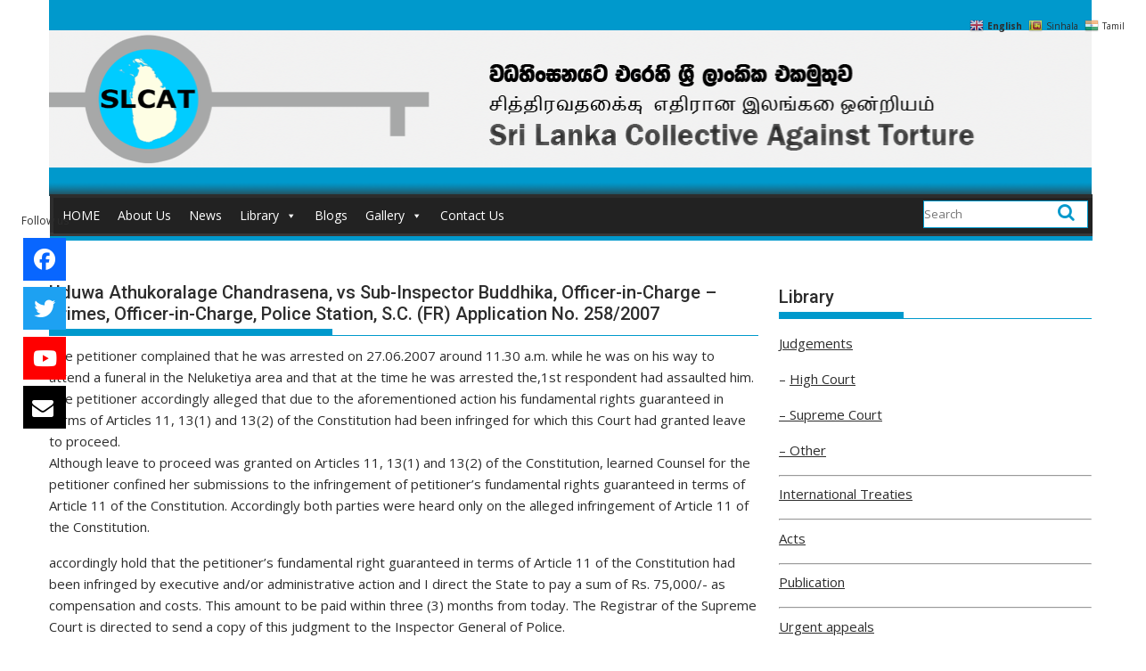

--- FILE ---
content_type: text/html; charset=UTF-8
request_url: https://www.slcat.org/uduwa-athukoralage-chandrasena-vs-sub-inspector-buddhika-officer-in-charge-crimes-officer-in-charge-police-station/
body_size: 21044
content:
<!DOCTYPE html><html lang="en-US" prefix="og: http://ogp.me/ns# fb: http://ogp.me/ns/fb#">
    	<head>
<meta content='slcat.org,Mesothelioma attorney specialized,Offshore accident lawyer premium,Wrongful death attorney,Structured settlement lawyer,Spinal cord injury lawyer,Motorcycle injury lawyer,Uber accident lawyer,Accident attorney San Antonio,Business liability attorney,LinkedIn Advertising,Texas Auto Insurance Quotes Online,Investment Banking Services,entrepreneurship entrepreneur,entrepreneurial and entrepreneur,entrepreneurship and entrepreneur,entrepreneur entrepreneurship,entrepreneur,Truck accident lawyer,Car accident attorney,Personal injury lawyer,Divorce attorney,Personal injury lawyer near me,Auto accident lawyer , gossip, lanka, sinhala, hot, sri lanka, wedding, rumours,facebook,lankanews, hiru gossip, hot news, dehiwala, moratuwa, colombo, rajagiriya, kandy, galle, kurunegala, nugegoda, negombo, matara, anuradhapura,kalutara, gampaha, jaffna' name='keywords'/>
		        <meta charset="UTF-8">
        <meta name="viewport" content="width=device-width, initial-scale=1">
        <link rel="profile" href="https://gmpg.org/xfn/11">
        <link rel="pingback" href="https://www.slcat.org/xmlrpc.php">
    <title>Uduwa Athukoralage Chandrasena, vs Sub-Inspector Buddhika, Officer-in-Charge – Crimes, Officer-in-Charge, Police Station, S.C. (FR) Application No. 258/2007 &#8211; slcat</title>
<meta name='robots' content='max-image-preview:large' />
<link rel='dns-prefetch' href='//www.googletagmanager.com' />
<link rel='dns-prefetch' href='//use.fontawesome.com' />
<link rel='dns-prefetch' href='//fonts.googleapis.com' />
<link rel="alternate" type="application/rss+xml" title="slcat &raquo; Feed" href="https://www.slcat.org/feed/" />
		<!-- This site uses the Google Analytics by MonsterInsights plugin v9.2.4 - Using Analytics tracking - https://www.monsterinsights.com/ -->
		<!-- Note: MonsterInsights is not currently configured on this site. The site owner needs to authenticate with Google Analytics in the MonsterInsights settings panel. -->
					<!-- No tracking code set -->
				<!-- / Google Analytics by MonsterInsights -->
		<script type="text/javascript">
/* <![CDATA[ */
window._wpemojiSettings = {"baseUrl":"https:\/\/s.w.org\/images\/core\/emoji\/15.0.3\/72x72\/","ext":".png","svgUrl":"https:\/\/s.w.org\/images\/core\/emoji\/15.0.3\/svg\/","svgExt":".svg","source":{"concatemoji":"https:\/\/www.slcat.org\/wp-includes\/js\/wp-emoji-release.min.js?ver=6.6.2"}};
/*! This file is auto-generated */
!function(i,n){var o,s,e;function c(e){try{var t={supportTests:e,timestamp:(new Date).valueOf()};sessionStorage.setItem(o,JSON.stringify(t))}catch(e){}}function p(e,t,n){e.clearRect(0,0,e.canvas.width,e.canvas.height),e.fillText(t,0,0);var t=new Uint32Array(e.getImageData(0,0,e.canvas.width,e.canvas.height).data),r=(e.clearRect(0,0,e.canvas.width,e.canvas.height),e.fillText(n,0,0),new Uint32Array(e.getImageData(0,0,e.canvas.width,e.canvas.height).data));return t.every(function(e,t){return e===r[t]})}function u(e,t,n){switch(t){case"flag":return n(e,"\ud83c\udff3\ufe0f\u200d\u26a7\ufe0f","\ud83c\udff3\ufe0f\u200b\u26a7\ufe0f")?!1:!n(e,"\ud83c\uddfa\ud83c\uddf3","\ud83c\uddfa\u200b\ud83c\uddf3")&&!n(e,"\ud83c\udff4\udb40\udc67\udb40\udc62\udb40\udc65\udb40\udc6e\udb40\udc67\udb40\udc7f","\ud83c\udff4\u200b\udb40\udc67\u200b\udb40\udc62\u200b\udb40\udc65\u200b\udb40\udc6e\u200b\udb40\udc67\u200b\udb40\udc7f");case"emoji":return!n(e,"\ud83d\udc26\u200d\u2b1b","\ud83d\udc26\u200b\u2b1b")}return!1}function f(e,t,n){var r="undefined"!=typeof WorkerGlobalScope&&self instanceof WorkerGlobalScope?new OffscreenCanvas(300,150):i.createElement("canvas"),a=r.getContext("2d",{willReadFrequently:!0}),o=(a.textBaseline="top",a.font="600 32px Arial",{});return e.forEach(function(e){o[e]=t(a,e,n)}),o}function t(e){var t=i.createElement("script");t.src=e,t.defer=!0,i.head.appendChild(t)}"undefined"!=typeof Promise&&(o="wpEmojiSettingsSupports",s=["flag","emoji"],n.supports={everything:!0,everythingExceptFlag:!0},e=new Promise(function(e){i.addEventListener("DOMContentLoaded",e,{once:!0})}),new Promise(function(t){var n=function(){try{var e=JSON.parse(sessionStorage.getItem(o));if("object"==typeof e&&"number"==typeof e.timestamp&&(new Date).valueOf()<e.timestamp+604800&&"object"==typeof e.supportTests)return e.supportTests}catch(e){}return null}();if(!n){if("undefined"!=typeof Worker&&"undefined"!=typeof OffscreenCanvas&&"undefined"!=typeof URL&&URL.createObjectURL&&"undefined"!=typeof Blob)try{var e="postMessage("+f.toString()+"("+[JSON.stringify(s),u.toString(),p.toString()].join(",")+"));",r=new Blob([e],{type:"text/javascript"}),a=new Worker(URL.createObjectURL(r),{name:"wpTestEmojiSupports"});return void(a.onmessage=function(e){c(n=e.data),a.terminate(),t(n)})}catch(e){}c(n=f(s,u,p))}t(n)}).then(function(e){for(var t in e)n.supports[t]=e[t],n.supports.everything=n.supports.everything&&n.supports[t],"flag"!==t&&(n.supports.everythingExceptFlag=n.supports.everythingExceptFlag&&n.supports[t]);n.supports.everythingExceptFlag=n.supports.everythingExceptFlag&&!n.supports.flag,n.DOMReady=!1,n.readyCallback=function(){n.DOMReady=!0}}).then(function(){return e}).then(function(){var e;n.supports.everything||(n.readyCallback(),(e=n.source||{}).concatemoji?t(e.concatemoji):e.wpemoji&&e.twemoji&&(t(e.twemoji),t(e.wpemoji)))}))}((window,document),window._wpemojiSettings);
/* ]]> */
</script>
<link rel='stylesheet' id='twb-open-sans-css' href='https://fonts.googleapis.com/css?family=Open+Sans%3A300%2C400%2C500%2C600%2C700%2C800&#038;display=swap&#038;ver=6.6.2' type='text/css' media='all' />
<link rel='stylesheet' id='twbbwg-global-css' href='https://www.slcat.org/wp-content/plugins/photo-gallery/booster/assets/css/global.css?ver=1.0.0' type='text/css' media='all' />
<link rel='stylesheet' id='pt-cv-public-style-css' href='https://www.slcat.org/wp-content/plugins/content-views-query-and-display-post-page/public/assets/css/cv.css?ver=4.1' type='text/css' media='all' />
<style id='wp-emoji-styles-inline-css' type='text/css'>

	img.wp-smiley, img.emoji {
		display: inline !important;
		border: none !important;
		box-shadow: none !important;
		height: 1em !important;
		width: 1em !important;
		margin: 0 0.07em !important;
		vertical-align: -0.1em !important;
		background: none !important;
		padding: 0 !important;
	}
</style>
<link rel='stylesheet' id='wp-block-library-css' href='https://www.slcat.org/wp-includes/css/dist/block-library/style.min.css?ver=6.6.2' type='text/css' media='all' />
<style id='wp-block-library-theme-inline-css' type='text/css'>
.wp-block-audio :where(figcaption){color:#555;font-size:13px;text-align:center}.is-dark-theme .wp-block-audio :where(figcaption){color:#ffffffa6}.wp-block-audio{margin:0 0 1em}.wp-block-code{border:1px solid #ccc;border-radius:4px;font-family:Menlo,Consolas,monaco,monospace;padding:.8em 1em}.wp-block-embed :where(figcaption){color:#555;font-size:13px;text-align:center}.is-dark-theme .wp-block-embed :where(figcaption){color:#ffffffa6}.wp-block-embed{margin:0 0 1em}.blocks-gallery-caption{color:#555;font-size:13px;text-align:center}.is-dark-theme .blocks-gallery-caption{color:#ffffffa6}:root :where(.wp-block-image figcaption){color:#555;font-size:13px;text-align:center}.is-dark-theme :root :where(.wp-block-image figcaption){color:#ffffffa6}.wp-block-image{margin:0 0 1em}.wp-block-pullquote{border-bottom:4px solid;border-top:4px solid;color:currentColor;margin-bottom:1.75em}.wp-block-pullquote cite,.wp-block-pullquote footer,.wp-block-pullquote__citation{color:currentColor;font-size:.8125em;font-style:normal;text-transform:uppercase}.wp-block-quote{border-left:.25em solid;margin:0 0 1.75em;padding-left:1em}.wp-block-quote cite,.wp-block-quote footer{color:currentColor;font-size:.8125em;font-style:normal;position:relative}.wp-block-quote.has-text-align-right{border-left:none;border-right:.25em solid;padding-left:0;padding-right:1em}.wp-block-quote.has-text-align-center{border:none;padding-left:0}.wp-block-quote.is-large,.wp-block-quote.is-style-large,.wp-block-quote.is-style-plain{border:none}.wp-block-search .wp-block-search__label{font-weight:700}.wp-block-search__button{border:1px solid #ccc;padding:.375em .625em}:where(.wp-block-group.has-background){padding:1.25em 2.375em}.wp-block-separator.has-css-opacity{opacity:.4}.wp-block-separator{border:none;border-bottom:2px solid;margin-left:auto;margin-right:auto}.wp-block-separator.has-alpha-channel-opacity{opacity:1}.wp-block-separator:not(.is-style-wide):not(.is-style-dots){width:100px}.wp-block-separator.has-background:not(.is-style-dots){border-bottom:none;height:1px}.wp-block-separator.has-background:not(.is-style-wide):not(.is-style-dots){height:2px}.wp-block-table{margin:0 0 1em}.wp-block-table td,.wp-block-table th{word-break:normal}.wp-block-table :where(figcaption){color:#555;font-size:13px;text-align:center}.is-dark-theme .wp-block-table :where(figcaption){color:#ffffffa6}.wp-block-video :where(figcaption){color:#555;font-size:13px;text-align:center}.is-dark-theme .wp-block-video :where(figcaption){color:#ffffffa6}.wp-block-video{margin:0 0 1em}:root :where(.wp-block-template-part.has-background){margin-bottom:0;margin-top:0;padding:1.25em 2.375em}
</style>
<style id='classic-theme-styles-inline-css' type='text/css'>
/*! This file is auto-generated */
.wp-block-button__link{color:#fff;background-color:#32373c;border-radius:9999px;box-shadow:none;text-decoration:none;padding:calc(.667em + 2px) calc(1.333em + 2px);font-size:1.125em}.wp-block-file__button{background:#32373c;color:#fff;text-decoration:none}
</style>
<style id='global-styles-inline-css' type='text/css'>
:root{--wp--preset--aspect-ratio--square: 1;--wp--preset--aspect-ratio--4-3: 4/3;--wp--preset--aspect-ratio--3-4: 3/4;--wp--preset--aspect-ratio--3-2: 3/2;--wp--preset--aspect-ratio--2-3: 2/3;--wp--preset--aspect-ratio--16-9: 16/9;--wp--preset--aspect-ratio--9-16: 9/16;--wp--preset--color--black: #000000;--wp--preset--color--cyan-bluish-gray: #abb8c3;--wp--preset--color--white: #ffffff;--wp--preset--color--pale-pink: #f78da7;--wp--preset--color--vivid-red: #cf2e2e;--wp--preset--color--luminous-vivid-orange: #ff6900;--wp--preset--color--luminous-vivid-amber: #fcb900;--wp--preset--color--light-green-cyan: #7bdcb5;--wp--preset--color--vivid-green-cyan: #00d084;--wp--preset--color--pale-cyan-blue: #8ed1fc;--wp--preset--color--vivid-cyan-blue: #0693e3;--wp--preset--color--vivid-purple: #9b51e0;--wp--preset--gradient--vivid-cyan-blue-to-vivid-purple: linear-gradient(135deg,rgba(6,147,227,1) 0%,rgb(155,81,224) 100%);--wp--preset--gradient--light-green-cyan-to-vivid-green-cyan: linear-gradient(135deg,rgb(122,220,180) 0%,rgb(0,208,130) 100%);--wp--preset--gradient--luminous-vivid-amber-to-luminous-vivid-orange: linear-gradient(135deg,rgba(252,185,0,1) 0%,rgba(255,105,0,1) 100%);--wp--preset--gradient--luminous-vivid-orange-to-vivid-red: linear-gradient(135deg,rgba(255,105,0,1) 0%,rgb(207,46,46) 100%);--wp--preset--gradient--very-light-gray-to-cyan-bluish-gray: linear-gradient(135deg,rgb(238,238,238) 0%,rgb(169,184,195) 100%);--wp--preset--gradient--cool-to-warm-spectrum: linear-gradient(135deg,rgb(74,234,220) 0%,rgb(151,120,209) 20%,rgb(207,42,186) 40%,rgb(238,44,130) 60%,rgb(251,105,98) 80%,rgb(254,248,76) 100%);--wp--preset--gradient--blush-light-purple: linear-gradient(135deg,rgb(255,206,236) 0%,rgb(152,150,240) 100%);--wp--preset--gradient--blush-bordeaux: linear-gradient(135deg,rgb(254,205,165) 0%,rgb(254,45,45) 50%,rgb(107,0,62) 100%);--wp--preset--gradient--luminous-dusk: linear-gradient(135deg,rgb(255,203,112) 0%,rgb(199,81,192) 50%,rgb(65,88,208) 100%);--wp--preset--gradient--pale-ocean: linear-gradient(135deg,rgb(255,245,203) 0%,rgb(182,227,212) 50%,rgb(51,167,181) 100%);--wp--preset--gradient--electric-grass: linear-gradient(135deg,rgb(202,248,128) 0%,rgb(113,206,126) 100%);--wp--preset--gradient--midnight: linear-gradient(135deg,rgb(2,3,129) 0%,rgb(40,116,252) 100%);--wp--preset--font-size--small: 13px;--wp--preset--font-size--medium: 20px;--wp--preset--font-size--large: 36px;--wp--preset--font-size--x-large: 42px;--wp--preset--spacing--20: 0.44rem;--wp--preset--spacing--30: 0.67rem;--wp--preset--spacing--40: 1rem;--wp--preset--spacing--50: 1.5rem;--wp--preset--spacing--60: 2.25rem;--wp--preset--spacing--70: 3.38rem;--wp--preset--spacing--80: 5.06rem;--wp--preset--shadow--natural: 6px 6px 9px rgba(0, 0, 0, 0.2);--wp--preset--shadow--deep: 12px 12px 50px rgba(0, 0, 0, 0.4);--wp--preset--shadow--sharp: 6px 6px 0px rgba(0, 0, 0, 0.2);--wp--preset--shadow--outlined: 6px 6px 0px -3px rgba(255, 255, 255, 1), 6px 6px rgba(0, 0, 0, 1);--wp--preset--shadow--crisp: 6px 6px 0px rgba(0, 0, 0, 1);}:where(.is-layout-flex){gap: 0.5em;}:where(.is-layout-grid){gap: 0.5em;}body .is-layout-flex{display: flex;}.is-layout-flex{flex-wrap: wrap;align-items: center;}.is-layout-flex > :is(*, div){margin: 0;}body .is-layout-grid{display: grid;}.is-layout-grid > :is(*, div){margin: 0;}:where(.wp-block-columns.is-layout-flex){gap: 2em;}:where(.wp-block-columns.is-layout-grid){gap: 2em;}:where(.wp-block-post-template.is-layout-flex){gap: 1.25em;}:where(.wp-block-post-template.is-layout-grid){gap: 1.25em;}.has-black-color{color: var(--wp--preset--color--black) !important;}.has-cyan-bluish-gray-color{color: var(--wp--preset--color--cyan-bluish-gray) !important;}.has-white-color{color: var(--wp--preset--color--white) !important;}.has-pale-pink-color{color: var(--wp--preset--color--pale-pink) !important;}.has-vivid-red-color{color: var(--wp--preset--color--vivid-red) !important;}.has-luminous-vivid-orange-color{color: var(--wp--preset--color--luminous-vivid-orange) !important;}.has-luminous-vivid-amber-color{color: var(--wp--preset--color--luminous-vivid-amber) !important;}.has-light-green-cyan-color{color: var(--wp--preset--color--light-green-cyan) !important;}.has-vivid-green-cyan-color{color: var(--wp--preset--color--vivid-green-cyan) !important;}.has-pale-cyan-blue-color{color: var(--wp--preset--color--pale-cyan-blue) !important;}.has-vivid-cyan-blue-color{color: var(--wp--preset--color--vivid-cyan-blue) !important;}.has-vivid-purple-color{color: var(--wp--preset--color--vivid-purple) !important;}.has-black-background-color{background-color: var(--wp--preset--color--black) !important;}.has-cyan-bluish-gray-background-color{background-color: var(--wp--preset--color--cyan-bluish-gray) !important;}.has-white-background-color{background-color: var(--wp--preset--color--white) !important;}.has-pale-pink-background-color{background-color: var(--wp--preset--color--pale-pink) !important;}.has-vivid-red-background-color{background-color: var(--wp--preset--color--vivid-red) !important;}.has-luminous-vivid-orange-background-color{background-color: var(--wp--preset--color--luminous-vivid-orange) !important;}.has-luminous-vivid-amber-background-color{background-color: var(--wp--preset--color--luminous-vivid-amber) !important;}.has-light-green-cyan-background-color{background-color: var(--wp--preset--color--light-green-cyan) !important;}.has-vivid-green-cyan-background-color{background-color: var(--wp--preset--color--vivid-green-cyan) !important;}.has-pale-cyan-blue-background-color{background-color: var(--wp--preset--color--pale-cyan-blue) !important;}.has-vivid-cyan-blue-background-color{background-color: var(--wp--preset--color--vivid-cyan-blue) !important;}.has-vivid-purple-background-color{background-color: var(--wp--preset--color--vivid-purple) !important;}.has-black-border-color{border-color: var(--wp--preset--color--black) !important;}.has-cyan-bluish-gray-border-color{border-color: var(--wp--preset--color--cyan-bluish-gray) !important;}.has-white-border-color{border-color: var(--wp--preset--color--white) !important;}.has-pale-pink-border-color{border-color: var(--wp--preset--color--pale-pink) !important;}.has-vivid-red-border-color{border-color: var(--wp--preset--color--vivid-red) !important;}.has-luminous-vivid-orange-border-color{border-color: var(--wp--preset--color--luminous-vivid-orange) !important;}.has-luminous-vivid-amber-border-color{border-color: var(--wp--preset--color--luminous-vivid-amber) !important;}.has-light-green-cyan-border-color{border-color: var(--wp--preset--color--light-green-cyan) !important;}.has-vivid-green-cyan-border-color{border-color: var(--wp--preset--color--vivid-green-cyan) !important;}.has-pale-cyan-blue-border-color{border-color: var(--wp--preset--color--pale-cyan-blue) !important;}.has-vivid-cyan-blue-border-color{border-color: var(--wp--preset--color--vivid-cyan-blue) !important;}.has-vivid-purple-border-color{border-color: var(--wp--preset--color--vivid-purple) !important;}.has-vivid-cyan-blue-to-vivid-purple-gradient-background{background: var(--wp--preset--gradient--vivid-cyan-blue-to-vivid-purple) !important;}.has-light-green-cyan-to-vivid-green-cyan-gradient-background{background: var(--wp--preset--gradient--light-green-cyan-to-vivid-green-cyan) !important;}.has-luminous-vivid-amber-to-luminous-vivid-orange-gradient-background{background: var(--wp--preset--gradient--luminous-vivid-amber-to-luminous-vivid-orange) !important;}.has-luminous-vivid-orange-to-vivid-red-gradient-background{background: var(--wp--preset--gradient--luminous-vivid-orange-to-vivid-red) !important;}.has-very-light-gray-to-cyan-bluish-gray-gradient-background{background: var(--wp--preset--gradient--very-light-gray-to-cyan-bluish-gray) !important;}.has-cool-to-warm-spectrum-gradient-background{background: var(--wp--preset--gradient--cool-to-warm-spectrum) !important;}.has-blush-light-purple-gradient-background{background: var(--wp--preset--gradient--blush-light-purple) !important;}.has-blush-bordeaux-gradient-background{background: var(--wp--preset--gradient--blush-bordeaux) !important;}.has-luminous-dusk-gradient-background{background: var(--wp--preset--gradient--luminous-dusk) !important;}.has-pale-ocean-gradient-background{background: var(--wp--preset--gradient--pale-ocean) !important;}.has-electric-grass-gradient-background{background: var(--wp--preset--gradient--electric-grass) !important;}.has-midnight-gradient-background{background: var(--wp--preset--gradient--midnight) !important;}.has-small-font-size{font-size: var(--wp--preset--font-size--small) !important;}.has-medium-font-size{font-size: var(--wp--preset--font-size--medium) !important;}.has-large-font-size{font-size: var(--wp--preset--font-size--large) !important;}.has-x-large-font-size{font-size: var(--wp--preset--font-size--x-large) !important;}
:where(.wp-block-post-template.is-layout-flex){gap: 1.25em;}:where(.wp-block-post-template.is-layout-grid){gap: 1.25em;}
:where(.wp-block-columns.is-layout-flex){gap: 2em;}:where(.wp-block-columns.is-layout-grid){gap: 2em;}
:root :where(.wp-block-pullquote){font-size: 1.5em;line-height: 1.6;}
</style>
<link rel='stylesheet' id='menu-image-css' href='https://www.slcat.org/wp-content/plugins/menu-image/includes/css/menu-image.css?ver=3.12' type='text/css' media='all' />
<link rel='stylesheet' id='dashicons-css' href='https://www.slcat.org/wp-includes/css/dashicons.min.css?ver=6.6.2' type='text/css' media='all' />
<link rel='stylesheet' id='bwg_fonts-css' href='https://www.slcat.org/wp-content/plugins/photo-gallery/css/bwg-fonts/fonts.css?ver=0.0.1' type='text/css' media='all' />
<link rel='stylesheet' id='sumoselect-css' href='https://www.slcat.org/wp-content/plugins/photo-gallery/css/sumoselect.min.css?ver=3.4.6' type='text/css' media='all' />
<link rel='stylesheet' id='mCustomScrollbar-css' href='https://www.slcat.org/wp-content/plugins/photo-gallery/css/jquery.mCustomScrollbar.min.css?ver=3.1.5' type='text/css' media='all' />
<link rel='stylesheet' id='bwg_frontend-css' href='https://www.slcat.org/wp-content/plugins/photo-gallery/css/styles.min.css?ver=1.8.31' type='text/css' media='all' />
<link rel='stylesheet' id='wpsr_main_css-css' href='https://www.slcat.org/wp-content/plugins/wp-socializer/public/css/wpsr.min.css?ver=7.8' type='text/css' media='all' />
<link rel='stylesheet' id='wpsr_fa_icons-css' href='https://use.fontawesome.com/releases/v6.6.0/css/all.css?ver=7.8' type='text/css' media='all' />
<link rel='stylesheet' id='megamenu-css' href='https://www.slcat.org/wp-content/uploads/maxmegamenu/style.css?ver=127c6d' type='text/css' media='all' />
<link rel='stylesheet' id='jquery-bxslider-css' href='https://www.slcat.org/wp-content/themes/supermag/assets/library/bxslider/css/jquery.bxslider.min.css?ver=4.2.5' type='text/css' media='all' />
<link rel='stylesheet' id='supermag-googleapis-css' href='//fonts.googleapis.com/css?family=Open+Sans%3A600%2C400%7CRoboto%3A300italic%2C400%2C500%2C700&#038;ver=1.0.1' type='text/css' media='all' />
<link rel='stylesheet' id='font-awesome-css' href='https://www.slcat.org/wp-content/themes/supermag/assets/library/Font-Awesome/css/font-awesome.min.css?ver=4.7.0' type='text/css' media='all' />
<link rel='stylesheet' id='supermag-style-css' href='https://www.slcat.org/wp-content/themes/supermag/style.css?ver=1.4.9' type='text/css' media='all' />
<style id='supermag-style-inline-css' type='text/css'>

            mark,
            .comment-form .form-submit input,
            .read-more,
            .bn-title,
            .home-icon.front_page_on,
            .header-wrapper .menu li:hover > a,
            .header-wrapper .menu > li.current-menu-item a,
            .header-wrapper .menu > li.current-menu-parent a,
            .header-wrapper .menu > li.current_page_parent a,
            .header-wrapper .menu > li.current_page_ancestor a,
            .header-wrapper .menu > li.current-menu-item > a:before,
            .header-wrapper .menu > li.current-menu-parent > a:before,
            .header-wrapper .menu > li.current_page_parent > a:before,
            .header-wrapper .menu > li.current_page_ancestor > a:before,
            .header-wrapper .main-navigation ul ul.sub-menu li:hover > a,
            .header-wrapper .main-navigation ul ul.children li:hover > a,
            .slider-section .cat-links a,
            .featured-desc .below-entry-meta .cat-links a,
            #calendar_wrap #wp-calendar #today,
            #calendar_wrap #wp-calendar #today a,
            .wpcf7-form input.wpcf7-submit:hover,
            .breadcrumb{
                background: #0099cc;
            }
        
            a:hover,
            .screen-reader-text:focus,
            .bn-content a:hover,
            .socials a:hover,
            .site-title a,
            .search-block input#menu-search,
            .widget_search input#s,
            .search-block #searchsubmit,
            .widget_search #searchsubmit,
            .footer-sidebar .featured-desc .above-entry-meta a:hover,
            .slider-section .slide-title:hover,
            .besides-slider .post-title a:hover,
            .slider-feature-wrap a:hover,
            .slider-section .bx-controls-direction a,
            .besides-slider .beside-post:hover .beside-caption,
            .besides-slider .beside-post:hover .beside-caption a:hover,
            .featured-desc .above-entry-meta span:hover,
            .posted-on a:hover,
            .cat-links a:hover,
            .comments-link a:hover,
            .edit-link a:hover,
            .tags-links a:hover,
            .byline a:hover,
            .nav-links a:hover,
            #supermag-breadcrumbs a:hover,
            .wpcf7-form input.wpcf7-submit,
             .woocommerce nav.woocommerce-pagination ul li a:focus, 
             .woocommerce nav.woocommerce-pagination ul li a:hover, 
             .woocommerce nav.woocommerce-pagination ul li span.current{
                color: #0099cc;
            }
            .search-block input#menu-search,
            .widget_search input#s,
            .tagcloud a{
                border: 1px solid #0099cc;
            }
            .footer-wrapper .border,
            .nav-links .nav-previous a:hover,
            .nav-links .nav-next a:hover{
                border-top: 1px solid #0099cc;
            }
             .besides-slider .beside-post{
                border-bottom: 3px solid #0099cc;
            }
            .widget-title,
            .footer-wrapper,
            .page-header .page-title,
            .single .entry-header .entry-title,
            .page .entry-header .entry-title{
                border-bottom: 1px solid #0099cc;
            }
            .widget-title:before,
            .page-header .page-title:before,
            .single .entry-header .entry-title:before,
            .page .entry-header .entry-title:before {
                border-bottom: 7px solid #0099cc;
            }
           .wpcf7-form input.wpcf7-submit,
            article.post.sticky{
                border: 2px solid #0099cc;
            }
           .breadcrumb::after {
                border-left: 5px solid #0099cc;
            }
           .rtl .breadcrumb::after {
                border-right: 5px solid #0099cc;
                border-left:medium none;
            }
           .header-wrapper #site-navigation{
                border-bottom: 5px solid #0099cc;
            }
           @media screen and (max-width:992px){
                .slicknav_btn.slicknav_open{
                    border: 1px solid #0099cc;
                }
                 .header-wrapper .main-navigation ul ul.sub-menu li:hover > a,
                 .header-wrapper .main-navigation ul ul.children li:hover > a
                 {
                         background: #2d2d2d;
                 }
                .slicknav_btn.slicknav_open:before{
                    background: #0099cc;
                    box-shadow: 0 6px 0 0 #0099cc, 0 12px 0 0 #0099cc;
                }
                .slicknav_nav li:hover > a,
                .slicknav_nav li.current-menu-ancestor a,
                .slicknav_nav li.current-menu-item  > a,
                .slicknav_nav li.current_page_item a,
                .slicknav_nav li.current_page_item .slicknav_item span,
                .slicknav_nav li .slicknav_item:hover a{
                    color: #0099cc;
                }
            }
                    .cat-links .at-cat-item-3{
                    background: #0099cc!important;
                    color : #fff!important;
                    }
                    
                    .cat-links .at-cat-item-3:hover{
                    background: #2d2d2d!important;
                    color : #fff!important;
                    }
                    
                    .cat-links .at-cat-item-4{
                    background: #0099cc!important;
                    color : #fff!important;
                    }
                    
                    .cat-links .at-cat-item-4:hover{
                    background: #2d2d2d!important;
                    color : #fff!important;
                    }
                    
                    .cat-links .at-cat-item-5{
                    background: #0099cc!important;
                    color : #fff!important;
                    }
                    
                    .cat-links .at-cat-item-5:hover{
                    background: #2d2d2d!important;
                    color : #fff!important;
                    }
                    
                    .cat-links .at-cat-item-6{
                    background: #0099cc!important;
                    color : #fff!important;
                    }
                    
                    .cat-links .at-cat-item-6:hover{
                    background: #2d2d2d!important;
                    color : #fff!important;
                    }
                    
                    .cat-links .at-cat-item-7{
                    background: #0099cc!important;
                    color : #fff!important;
                    }
                    
                    .cat-links .at-cat-item-7:hover{
                    background: #2d2d2d!important;
                    color : #fff!important;
                    }
                    
                    .cat-links .at-cat-item-8{
                    background: #0099cc!important;
                    color : #fff!important;
                    }
                    
                    .cat-links .at-cat-item-8:hover{
                    background: #2d2d2d!important;
                    color : #fff!important;
                    }
                    
                    .cat-links .at-cat-item-11{
                    background: #0099cc!important;
                    color : #fff!important;
                    }
                    
                    .cat-links .at-cat-item-11:hover{
                    background: #2d2d2d!important;
                    color : #fff!important;
                    }
                    
                    .cat-links .at-cat-item-12{
                    background: #0099cc!important;
                    color : #fff!important;
                    }
                    
                    .cat-links .at-cat-item-12:hover{
                    background: #2d2d2d!important;
                    color : #fff!important;
                    }
                    
                    .cat-links .at-cat-item-13{
                    background: #0099cc!important;
                    color : #fff!important;
                    }
                    
                    .cat-links .at-cat-item-13:hover{
                    background: #2d2d2d!important;
                    color : #fff!important;
                    }
                    
                    .cat-links .at-cat-item-14{
                    background: #0099cc!important;
                    color : #fff!important;
                    }
                    
                    .cat-links .at-cat-item-14:hover{
                    background: #2d2d2d!important;
                    color : #fff!important;
                    }
                    
                    .cat-links .at-cat-item-15{
                    background: #0099cc!important;
                    color : #fff!important;
                    }
                    
                    .cat-links .at-cat-item-15:hover{
                    background: #2d2d2d!important;
                    color : #fff!important;
                    }
                    
                    .cat-links .at-cat-item-16{
                    background: #0099cc!important;
                    color : #fff!important;
                    }
                    
                    .cat-links .at-cat-item-16:hover{
                    background: #2d2d2d!important;
                    color : #fff!important;
                    }
                    
                    .cat-links .at-cat-item-17{
                    background: #0099cc!important;
                    color : #fff!important;
                    }
                    
                    .cat-links .at-cat-item-17:hover{
                    background: #2d2d2d!important;
                    color : #fff!important;
                    }
                    
                    .cat-links .at-cat-item-18{
                    background: #0099cc!important;
                    color : #fff!important;
                    }
                    
                    .cat-links .at-cat-item-18:hover{
                    background: #2d2d2d!important;
                    color : #fff!important;
                    }
                    
                    .cat-links .at-cat-item-104{
                    background: #0099cc!important;
                    color : #fff!important;
                    }
                    
                    .cat-links .at-cat-item-104:hover{
                    background: #2d2d2d!important;
                    color : #fff!important;
                    }
                    
                    .cat-links .at-cat-item-105{
                    background: #0099cc!important;
                    color : #fff!important;
                    }
                    
                    .cat-links .at-cat-item-105:hover{
                    background: #2d2d2d!important;
                    color : #fff!important;
                    }
                    
                    .cat-links .at-cat-item-106{
                    background: #0099cc!important;
                    color : #fff!important;
                    }
                    
                    .cat-links .at-cat-item-106:hover{
                    background: #2d2d2d!important;
                    color : #fff!important;
                    }
                    
                    .cat-links .at-cat-item-125{
                    background: #0099cc!important;
                    color : #fff!important;
                    }
                    
                    .cat-links .at-cat-item-125:hover{
                    background: #2d2d2d!important;
                    color : #fff!important;
                    }
                    
                    .cat-links .at-cat-item-750{
                    background: #0099cc!important;
                    color : #fff!important;
                    }
                    
                    .cat-links .at-cat-item-750:hover{
                    background: #2d2d2d!important;
                    color : #fff!important;
                    }
                    
</style>
<link rel='stylesheet' id='supermag-block-front-styles-css' href='https://www.slcat.org/wp-content/themes/supermag/acmethemes/gutenberg/gutenberg-front.css?ver=1.0' type='text/css' media='all' />
<link rel='stylesheet' id='heateor_sss_frontend_css-css' href='https://www.slcat.org/wp-content/plugins/sassy-social-share/public/css/sassy-social-share-public.css?ver=3.3.70' type='text/css' media='all' />
<style id='heateor_sss_frontend_css-inline-css' type='text/css'>
.heateor_sss_button_instagram span.heateor_sss_svg,a.heateor_sss_instagram span.heateor_sss_svg{background:radial-gradient(circle at 30% 107%,#fdf497 0,#fdf497 5%,#fd5949 45%,#d6249f 60%,#285aeb 90%)}.heateor_sss_horizontal_sharing .heateor_sss_svg,.heateor_sss_standard_follow_icons_container .heateor_sss_svg{color:#fff;border-width:0px;border-style:solid;border-color:transparent}.heateor_sss_horizontal_sharing .heateorSssTCBackground{color:#666}.heateor_sss_horizontal_sharing span.heateor_sss_svg:hover,.heateor_sss_standard_follow_icons_container span.heateor_sss_svg:hover{border-color:transparent;}.heateor_sss_vertical_sharing span.heateor_sss_svg,.heateor_sss_floating_follow_icons_container span.heateor_sss_svg{color:#fff;border-width:0px;border-style:solid;border-color:transparent;}.heateor_sss_vertical_sharing .heateorSssTCBackground{color:#666;}.heateor_sss_vertical_sharing span.heateor_sss_svg:hover,.heateor_sss_floating_follow_icons_container span.heateor_sss_svg:hover{border-color:transparent;}@media screen and (max-width:783px) {.heateor_sss_vertical_sharing{display:none!important}}
</style>
<script type="text/javascript" src="https://www.slcat.org/wp-includes/js/jquery/jquery.min.js?ver=3.7.1" id="jquery-core-js"></script>
<script type="text/javascript" src="https://www.slcat.org/wp-includes/js/jquery/jquery-migrate.min.js?ver=3.4.1" id="jquery-migrate-js"></script>
<script type="text/javascript" src="https://www.slcat.org/wp-content/plugins/photo-gallery/booster/assets/js/circle-progress.js?ver=1.2.2" id="twbbwg-circle-js"></script>
<script type="text/javascript" id="twbbwg-global-js-extra">
/* <![CDATA[ */
var twb = {"nonce":"7948028958","ajax_url":"https:\/\/www.slcat.org\/wp-admin\/admin-ajax.php","plugin_url":"https:\/\/www.slcat.org\/wp-content\/plugins\/photo-gallery\/booster","href":"https:\/\/www.slcat.org\/wp-admin\/admin.php?page=twbbwg_photo-gallery"};
var twb = {"nonce":"7948028958","ajax_url":"https:\/\/www.slcat.org\/wp-admin\/admin-ajax.php","plugin_url":"https:\/\/www.slcat.org\/wp-content\/plugins\/photo-gallery\/booster","href":"https:\/\/www.slcat.org\/wp-admin\/admin.php?page=twbbwg_photo-gallery"};
/* ]]> */
</script>
<script type="text/javascript" src="https://www.slcat.org/wp-content/plugins/photo-gallery/booster/assets/js/global.js?ver=1.0.0" id="twbbwg-global-js"></script>
<script type="text/javascript" src="https://www.slcat.org/wp-content/plugins/photo-gallery/js/jquery.lazy.min.js?ver=1.8.31" id="bwg_lazyload-js"></script>
<script type="text/javascript" src="https://www.slcat.org/wp-content/plugins/photo-gallery/js/jquery.sumoselect.min.js?ver=3.4.6" id="sumoselect-js"></script>
<script type="text/javascript" src="https://www.slcat.org/wp-content/plugins/photo-gallery/js/tocca.min.js?ver=2.0.9" id="bwg_mobile-js"></script>
<script type="text/javascript" src="https://www.slcat.org/wp-content/plugins/photo-gallery/js/jquery.mCustomScrollbar.concat.min.js?ver=3.1.5" id="mCustomScrollbar-js"></script>
<script type="text/javascript" src="https://www.slcat.org/wp-content/plugins/photo-gallery/js/jquery.fullscreen.min.js?ver=0.6.0" id="jquery-fullscreen-js"></script>
<script type="text/javascript" id="bwg_frontend-js-extra">
/* <![CDATA[ */
var bwg_objectsL10n = {"bwg_field_required":"field is required.","bwg_mail_validation":"This is not a valid email address.","bwg_search_result":"There are no images matching your search.","bwg_select_tag":"Select Tag","bwg_order_by":"Order By","bwg_search":"Search","bwg_show_ecommerce":"Show Ecommerce","bwg_hide_ecommerce":"Hide Ecommerce","bwg_show_comments":"Show Comments","bwg_hide_comments":"Hide Comments","bwg_restore":"Restore","bwg_maximize":"Maximize","bwg_fullscreen":"Fullscreen","bwg_exit_fullscreen":"Exit Fullscreen","bwg_search_tag":"SEARCH...","bwg_tag_no_match":"No tags found","bwg_all_tags_selected":"All tags selected","bwg_tags_selected":"tags selected","play":"Play","pause":"Pause","is_pro":"","bwg_play":"Play","bwg_pause":"Pause","bwg_hide_info":"Hide info","bwg_show_info":"Show info","bwg_hide_rating":"Hide rating","bwg_show_rating":"Show rating","ok":"Ok","cancel":"Cancel","select_all":"Select all","lazy_load":"1","lazy_loader":"https:\/\/www.slcat.org\/wp-content\/plugins\/photo-gallery\/images\/ajax_loader.png","front_ajax":"0","bwg_tag_see_all":"see all tags","bwg_tag_see_less":"see less tags"};
/* ]]> */
</script>
<script type="text/javascript" src="https://www.slcat.org/wp-content/plugins/photo-gallery/js/scripts.min.js?ver=1.8.31" id="bwg_frontend-js"></script>
<!--[if lt IE 9]>
<script type="text/javascript" src="https://www.slcat.org/wp-content/themes/supermag/assets/library/html5shiv/html5shiv.min.js?ver=3.7.3" id="html5-js"></script>
<![endif]-->
<!--[if lt IE 9]>
<script type="text/javascript" src="https://www.slcat.org/wp-content/themes/supermag/assets/library/respond/respond.min.js?ver=1.1.2" id="respond-js"></script>
<![endif]-->

<!-- Google tag (gtag.js) snippet added by Site Kit -->

<!-- Google Analytics snippet added by Site Kit -->
<script type="text/javascript" src="https://www.googletagmanager.com/gtag/js?id=G-VJGQ058LV0" id="google_gtagjs-js" async></script>
<script type="text/javascript" id="google_gtagjs-js-after">
/* <![CDATA[ */
window.dataLayer = window.dataLayer || [];function gtag(){dataLayer.push(arguments);}
gtag("set","linker",{"domains":["www.slcat.org"]});
gtag("js", new Date());
gtag("set", "developer_id.dZTNiMT", true);
gtag("config", "G-VJGQ058LV0");
 window._googlesitekit = window._googlesitekit || {}; window._googlesitekit.throttledEvents = []; window._googlesitekit.gtagEvent = (name, data) => { var key = JSON.stringify( { name, data } ); if ( !! window._googlesitekit.throttledEvents[ key ] ) { return; } window._googlesitekit.throttledEvents[ key ] = true; setTimeout( () => { delete window._googlesitekit.throttledEvents[ key ]; }, 5 ); gtag( "event", name, { ...data, event_source: "site-kit" } ); }; 
/* ]]> */
</script>

<!-- End Google tag (gtag.js) snippet added by Site Kit -->
<link rel="https://api.w.org/" href="https://www.slcat.org/wp-json/" /><link rel="alternate" title="JSON" type="application/json" href="https://www.slcat.org/wp-json/wp/v2/posts/729" /><link rel="EditURI" type="application/rsd+xml" title="RSD" href="https://www.slcat.org/xmlrpc.php?rsd" />
<meta name="generator" content="WordPress 6.6.2" />
<link rel="canonical" href="https://www.slcat.org/uduwa-athukoralage-chandrasena-vs-sub-inspector-buddhika-officer-in-charge-crimes-officer-in-charge-police-station/" />
<link rel='shortlink' href='https://www.slcat.org/?p=729' />
<link rel="alternate" title="oEmbed (JSON)" type="application/json+oembed" href="https://www.slcat.org/wp-json/oembed/1.0/embed?url=https%3A%2F%2Fwww.slcat.org%2Fuduwa-athukoralage-chandrasena-vs-sub-inspector-buddhika-officer-in-charge-crimes-officer-in-charge-police-station%2F" />
<link rel="alternate" title="oEmbed (XML)" type="text/xml+oembed" href="https://www.slcat.org/wp-json/oembed/1.0/embed?url=https%3A%2F%2Fwww.slcat.org%2Fuduwa-athukoralage-chandrasena-vs-sub-inspector-buddhika-officer-in-charge-crimes-officer-in-charge-police-station%2F&#038;format=xml" />
<meta name="generator" content="Site Kit by Google 1.157.0" />			<script>
				// A. round type Start
				 
				//round type End
			// B. shadow type start
			    
			// shadow type end
			</script>
		   	<script>
		//Autumn_check Weather effect Start
		 
		//Autumn_check Weather effect End
	</script>
	<script>
		//winter_check Start
			//Winter snow Falling Start
			 
			//Winter Falling End
		//winter_check end
	</script>
	<style>
		.we-flake{
			color:  !important;
		}
	</style>
	<script>
		// spring_check Effect End
		 
	</script>
	<script>
		// summer_check Effect Start
		  //summer_check Effect End
	</script>
	<script>
		//halloween_check  Start
		 
	  //halloween_check End
	</script>
	<script>
		//rainy_check Start
			 
	  //rainy_check end
	</script>
	<script>
		//thanks_giving_check start
			 
		//thanks_giving_check end
	</script>
	<script>
		//valentine_check start
			 
		//valentine_check End
	</script>
	<script>
		//new_year_check start
			 
		//new_year_check end
	</script>
<style>/* CSS added by WP Meta and Date Remover*/.entry-meta {display:none !important;}
	.home .entry-meta { display: none; }
	.entry-footer {display:none !important;}
	.home .entry-footer { display: none; }</style><style type="text/css" id="custom-background-css">
body.custom-background { background-color: #ffffff; }
</style>
	<link rel="icon" href="https://www.slcat.org/wp-content/uploads/2021/01/cropped-slcatfav-32x32.jpg" sizes="32x32" />
<link rel="icon" href="https://www.slcat.org/wp-content/uploads/2021/01/cropped-slcatfav-192x192.jpg" sizes="192x192" />
<link rel="apple-touch-icon" href="https://www.slcat.org/wp-content/uploads/2021/01/cropped-slcatfav-180x180.jpg" />
<meta name="msapplication-TileImage" content="https://www.slcat.org/wp-content/uploads/2021/01/cropped-slcatfav-270x270.jpg" />
		<style type="text/css" id="wp-custom-css">
			.no-results, .not-found {
display: none;
}
.site-info { display: none; }
/* Site branding */
.header-wrapper .wrapper .site-branding{
	background-color:#0099CC;
}
/* about Us members Table */
.hentry table{
	font-size:10px;
	
}
/* Menu search */
#menu-search{
	position:relative;
	left:-25px;
}
/* Menu search */
#menu-search{
	position:relative;
	top:-41px;
	
}
/* Header main menu */
#site-navigation .header-main-menu{
	
}

/* 993px and larger screen sizes */
@media (min-width:993px){

	#site-navigation .header-main-menu{
		padding-right:30px;
	}
	
}
/* Site navigation */
#site-navigation{
	height:52px;
	width:919px;
}
/* Site navigation */
#site-navigation{
	top:-8px;
	left:1px;
	
}
/* Mega menu primary */
#mega-menu-primary{
	width:97% !important;
}

/* Mega menu wrap primary */
#mega-menu-wrap-primary{
	left:4px;
	right:0px;
	top:4px;
	position:absolute;
	
}
/* Menu search */
#menu-search{
	width:100%;
	padding-left:0px !important;
	transform:translatex(0px) translatey(0px);
	max-width:100%;
	overflow:visible;
	top:0px;
	
}
/* Font Icon */
#searchsubmit{
	top:1px !important;
	left:120px;
	
}

/* Button */
.pt-cv-page .pt-cv-content-item .pt-cv-ifield .pt-cv-content a{
	background-color:#0099cc;
	}
/* Button */
/* Link */
#pg-w6062eab7a7dac-1 .active a{
	background-color:#0099cc;
	
}
/* Site navigation */
#site-navigation{
	width:95.2%;

}
/* Site navigation */
/* logo */
.site-logo .custom-logo-link img{
	position:relative;
	left:8px;
	bottom:10px;
}
/* logo */
/* header*/
.header-ainfo p img{
	position:relative;
	right:30px;
	left:20px;
	}
/* header*/

#pg-w606215ffd9574-1 .widget .panel-widget-style{
	height:482px;
}

/* Column 12/12 */
#pg-w606215ffd9574-1 .textwidget .pt-cv-content-item{
	height:355px;
	
}

/* Widget */
#pg-w606341913b514-2 .panel-grid-cell .widget{
	height:1050px;
	
}
/* W606341913b514 3 */
#pg-w606341913b514-3{
	padding-top:20px;
	
}
/* Widget */
#pg-w606341913b514-2 .panel-grid-cell .widget{
	padding-top:14px;
	
}

/* Page */
#page{
	
}
/* youtube */
/* Iframe */
.panel-grid-cell .widget .panel-widget-style .textwidget .pt-cv-wrapper .pt-cv-colsys .pt-cv-page .pt-cv-content-item .pt-cv-ifield .pt-cv-content p iframe{
	width:560px !important;
}

/* Iframe */
#pg-w606e713c1ffea-1 p iframe{
	height:280px;
	min-width:100%;
	min-height:100%;
	max-height:100%;
}

/* Panel widget style */
#page .wrapper #content #primary div #main .widget .panel-layout #pg-w606e713c1ffea-1 .panel-grid-cell .widget .panel-widget-style{
	height:448px !important;
}
/* 639px and smaller screen sizes */
@media (max-width:639px){

	/* Column 12/12 */
	#pg-w606e713c1ffea-1 .widget .pt-cv-content-item{
		padding-bottom:5px;
		
	}
	
}
/* 639px and smaller screen sizes */
@media (max-width:639px){

	/* Pagination wrapper */
	#pg-w606e713c1ffea-1 .widget .pt-cv-pagination-wrapper{
		margin-top:5px;
		margin-bottom:5px;
		
	}
	
}
/* Pagination wrapper */
#primary div #main .widget .panel-layout #pg-w606e713c1ffea-1 .panel-grid-cell .widget .panel-widget-style .textwidget .pt-cv-wrapper .pt-cv-pagination-wrapper{
	top:100% !important;
}

/* youtube */
/* Font Icon */
.home-bxslider a .fa-user{
	visibility:hidden;
}

/*slider Font Icon */
.besides-slider-left a .fa-calendar{
	visibility:hidden;
}

/* Font Icon */
.besides-slider-right a .fa-calendar{
	visibility:hidden;
}

/* Font Icon */
.home-bxslider a .fa-calendar{
	visibility:hidden;
	
}
/* Font Icon */
#main li .fa-calendar{
	visibility:hidden;
}

/* Font Icon */
#main li .fa-user{
	visibility:hidden;
	
}

/* slider end*/
/* Menu image not hovered */
#menu-menu .menu-item .menu-image-not-hovered{
	position:relative;
	display:inline-block;
	transform:translatex(0px) translatey(0px) !important;
	padding-left:1px;
	padding-right:1px;
	left:180px;
	top:0px;
	
}


		</style>
		<style type="text/css">/** Mega Menu CSS: fs **/</style>

<!-- START - Open Graph and Twitter Card Tags 3.3.5 -->
 <!-- Facebook Open Graph -->
  <meta property="og:locale" content="en_US"/>
  <meta property="og:site_name" content="slcat"/>
  <meta property="og:title" content="Uduwa Athukoralage Chandrasena, vs Sub-Inspector Buddhika, Officer-in-Charge – Crimes, Officer-in-Charge, Police Station, S.C. (FR) Application No. 258/2007"/>
  <meta property="og:url" content="https://www.slcat.org/uduwa-athukoralage-chandrasena-vs-sub-inspector-buddhika-officer-in-charge-crimes-officer-in-charge-police-station/"/>
  <meta property="og:type" content="article"/>
  <meta property="og:description" content="The petitioner complained that he was arrested on 27.06.2007 around 11.30 a.m. while he was on his way to attend a funeral in the Neluketiya area and that at the time he was arrested the,1st respondent had assaulted him. The petitioner accordingly alleged that due to the aforementioned action his fu"/>
  <meta property="og:image" content="https://www.slcat.org/wp-content/uploads/2021/03/slcat.png"/>
  <meta property="og:image:url" content="https://www.slcat.org/wp-content/uploads/2021/03/slcat.png"/>
  <meta property="og:image:secure_url" content="https://www.slcat.org/wp-content/uploads/2021/03/slcat.png"/>
  <meta property="article:published_time" content="2007-10-23T06:04:55+05:30"/>
  <meta property="article:modified_time" content="2021-03-30T11:15:05+05:30" />
  <meta property="og:updated_time" content="2021-03-30T11:15:05+05:30" />
  <meta property="article:section" content="Judgements"/>
  <meta property="article:section" content="Supreme court"/>
  <meta property="article:publisher" content="https://www.facebook.com/SLCATMedia"/>
 <!-- Google+ / Schema.org -->
 <!-- Twitter Cards -->
  <meta name="twitter:title" content="Uduwa Athukoralage Chandrasena, vs Sub-Inspector Buddhika, Officer-in-Charge – Crimes, Officer-in-Charge, Police Station, S.C. (FR) Application No. 258/2007"/>
  <meta name="twitter:url" content="https://www.slcat.org/uduwa-athukoralage-chandrasena-vs-sub-inspector-buddhika-officer-in-charge-crimes-officer-in-charge-police-station/"/>
  <meta name="twitter:description" content="The petitioner complained that he was arrested on 27.06.2007 around 11.30 a.m. while he was on his way to attend a funeral in the Neluketiya area and that at the time he was arrested the,1st respondent had assaulted him. The petitioner accordingly alleged that due to the aforementioned action his fu"/>
  <meta name="twitter:image" content="https://www.slcat.org/wp-content/uploads/2021/03/slcat.png"/>
  <meta name="twitter:card" content="summary_large_image"/>
 <!-- SEO -->
 <!-- Misc. tags -->
 <!-- is_singular -->
<!-- END - Open Graph and Twitter Card Tags 3.3.5 -->
	
	
<!-- Google tag (gtag.js) -->
<script async src="https://www.googletagmanager.com/gtag/js?id=G-HS3V9ZGCDH"></script>
<script>
  window.dataLayer = window.dataLayer || [];
  function gtag(){dataLayer.push(arguments);}
  gtag('js', new Date());

  gtag('config', 'G-HS3V9ZGCDH');
</script>
	</head>
<body data-rsssl=1 class="post-template-default single single-post postid-729 single-format-standard custom-background wp-custom-logo non-logged-in mega-menu-primary boxed-layout blog-large-image single-large-image left-logo-right-ainfo right-sidebar at-sticky-sidebar group-blog">

        <div id="page" class="hfeed site">
            <a class="skip-link screen-reader-text" href="#content" title="link">Skip to content</a>
            <header id="masthead" class="site-header" role="banner">
            <div class="top-header-section clearfix">
                <div class="wrapper">
                                        <div class="right-header float-right">
                                            </div>
                </div>
            </div><!-- .top-header-section -->
            <div class="header-wrapper clearfix">
                <div class="header-container">
	                                    <div class="wrapper">
                        <div class="site-branding clearfix">
                                                            <div class="header-ainfo float-right">
                                    <aside id="text-3" class="widget widget_text">			<div class="textwidget"></div>
		</aside>                                </div>
                                                        <div class="clearfix"></div>
                        </div>
                    </div>
	                <div id="wp-custom-header" class="wp-custom-header"><div class="wrapper header-image-wrap"><a  href="https://www.slcat.org" title="slcat" rel="home"><img src="https://www.slcat.org/wp-content/uploads/2021/08/logo24.png" width="1172" height="186" alt="" srcset="https://www.slcat.org/wp-content/uploads/2021/08/logo24.png 1172w, https://www.slcat.org/wp-content/uploads/2021/08/logo24-300x48.png 300w, https://www.slcat.org/wp-content/uploads/2021/08/logo24-1024x163.png 1024w, https://www.slcat.org/wp-content/uploads/2021/08/logo24-768x122.png 768w, https://www.slcat.org/wp-content/uploads/2021/08/logo24-24x4.png 24w, https://www.slcat.org/wp-content/uploads/2021/08/logo24-36x6.png 36w, https://www.slcat.org/wp-content/uploads/2021/08/logo24-48x8.png 48w" sizes="(max-width: 1172px) 100vw, 1172px" decoding="async" fetchpriority="high" /> </a></div></div>                    <nav id="site-navigation" class="main-navigation  clearfix" role="navigation">
                        <div class="header-main-menu wrapper clearfix">
                            <div id="mega-menu-wrap-primary" class="mega-menu-wrap"><div class="mega-menu-toggle"><div class="mega-toggle-blocks-left"><div class='mega-toggle-block mega-menu-toggle-animated-block mega-toggle-block-1' id='mega-toggle-block-1'><button aria-label="Toggle Menu" class="mega-toggle-animated mega-toggle-animated-slider" type="button" aria-expanded="false">
                  <span class="mega-toggle-animated-box">
                    <span class="mega-toggle-animated-inner"></span>
                  </span>
                </button></div><div class='mega-toggle-block mega-spacer-block mega-toggle-block-2' id='mega-toggle-block-2'></div></div><div class="mega-toggle-blocks-center"></div><div class="mega-toggle-blocks-right"></div></div><ul id="mega-menu-primary" class="mega-menu max-mega-menu mega-menu-horizontal mega-no-js" data-event="hover_intent" data-effect="fade_up" data-effect-speed="200" data-effect-mobile="disabled" data-effect-speed-mobile="0" data-mobile-force-width="body" data-second-click="go" data-document-click="collapse" data-vertical-behaviour="standard" data-breakpoint="768" data-unbind="true" data-mobile-state="collapse_all" data-mobile-direction="vertical" data-hover-intent-timeout="300" data-hover-intent-interval="100"><li class='mega-menu-item mega-menu-item-type-custom mega-menu-item-object-custom mega-menu-item-home mega-align-bottom-left mega-menu-flyout mega-menu-item-48' id='mega-menu-item-48'><a class="mega-menu-link" href="https://www.slcat.org" tabindex="0">HOME</a></li><li class='mega-menu-item mega-menu-item-type-custom mega-menu-item-object-custom mega-align-bottom-left mega-menu-flyout mega-menu-item-49' id='mega-menu-item-49'><a class="mega-menu-link" href="https://www.slcat.org/about-us" tabindex="0">About Us</a></li><li class='mega-menu-item mega-menu-item-type-custom mega-menu-item-object-custom mega-align-bottom-left mega-menu-flyout mega-menu-item-50' id='mega-menu-item-50'><a class="mega-menu-link" href="https://www.slcat.org/category/news" tabindex="0">News</a></li><li class='mega-menu-item mega-menu-item-type-taxonomy mega-menu-item-object-category mega-current-post-ancestor mega-menu-item-has-children mega-align-bottom-left mega-menu-flyout mega-menu-item-414' id='mega-menu-item-414'><a class="mega-menu-link" href="https://www.slcat.org/category/library/" aria-expanded="false" tabindex="0">Library<span class="mega-indicator"></span></a>
<ul class="mega-sub-menu">
<li class='mega-menu-item mega-menu-item-type-taxonomy mega-menu-item-object-category mega-current-post-ancestor mega-current-menu-parent mega-current-post-parent mega-menu-item-has-children mega-menu-item-417' id='mega-menu-item-417'><a class="mega-menu-link" href="https://www.slcat.org/category/library/judgements/" aria-expanded="false">Judgements<span class="mega-indicator"></span></a>
	<ul class="mega-sub-menu">
<li class='mega-menu-item mega-menu-item-type-taxonomy mega-menu-item-object-category mega-menu-item-1277' id='mega-menu-item-1277'><a class="mega-menu-link" href="https://www.slcat.org/category/library/judgements/high-court/">High court</a></li><li class='mega-menu-item mega-menu-item-type-taxonomy mega-menu-item-object-category mega-current-post-ancestor mega-current-menu-parent mega-current-post-parent mega-menu-item-1279' id='mega-menu-item-1279'><a class="mega-menu-link" href="https://www.slcat.org/category/library/judgements/supreme-court/">Supreme court</a></li><li class='mega-menu-item mega-menu-item-type-taxonomy mega-menu-item-object-category mega-menu-item-1278' id='mega-menu-item-1278'><a class="mega-menu-link" href="https://www.slcat.org/category/library/judgements/other-important-judgements/">Other</a></li>	</ul>
</li><li class='mega-menu-item mega-menu-item-type-taxonomy mega-menu-item-object-category mega-menu-item-415' id='mega-menu-item-415'><a class="mega-menu-link" href="https://www.slcat.org/category/library/acts/">Acts</a></li><li class='mega-menu-item mega-menu-item-type-taxonomy mega-menu-item-object-category mega-menu-item-421' id='mega-menu-item-421'><a class="mega-menu-link" href="https://www.slcat.org/category/library/urgent-appeals/">Urgent appeals</a></li><li class='mega-menu-item mega-menu-item-type-taxonomy mega-menu-item-object-category mega-menu-item-416' id='mega-menu-item-416'><a class="mega-menu-link" href="https://www.slcat.org/category/library/publications/">Publications</a></li><li class='mega-menu-item mega-menu-item-type-taxonomy mega-menu-item-object-category mega-menu-item-418' id='mega-menu-item-418'><a class="mega-menu-link" href="https://www.slcat.org/category/library/international-treaties/">International Treaties</a></li><li class='mega-menu-item mega-menu-item-type-taxonomy mega-menu-item-object-category mega-menu-item-420' id='mega-menu-item-420'><a class="mega-menu-link" href="https://www.slcat.org/category/library/shadow-reports/">Shadow reports</a></li><li class='mega-menu-item mega-menu-item-type-taxonomy mega-menu-item-object-category mega-menu-item-419' id='mega-menu-item-419'><a class="mega-menu-link" href="https://www.slcat.org/category/library/other/">Other</a></li></ul>
</li><li class='mega-menu-item mega-menu-item-type-custom mega-menu-item-object-custom mega-align-bottom-left mega-menu-flyout mega-menu-item-54' id='mega-menu-item-54'><a class="mega-menu-link" href="https://www.slcat.org/blogs/" tabindex="0">Blogs</a></li><li class='mega-menu-item mega-menu-item-type-custom mega-menu-item-object-custom mega-menu-item-has-children mega-align-bottom-left mega-menu-flyout mega-menu-item-1814' id='mega-menu-item-1814'><a class="mega-menu-link" href="#" aria-expanded="false" tabindex="0">Gallery<span class="mega-indicator"></span></a>
<ul class="mega-sub-menu">
<li class='mega-menu-item mega-menu-item-type-post_type mega-menu-item-object-page mega-menu-item-1822' id='mega-menu-item-1822'><a class="mega-menu-link" href="https://www.slcat.org/photo-gallery/">Image Gallery</a></li></ul>
</li><li class='mega-menu-item mega-menu-item-type-post_type mega-menu-item-object-page mega-align-bottom-left mega-menu-flyout mega-menu-item-32' id='mega-menu-item-32'><a class="mega-menu-link" href="https://www.slcat.org/contact_us/" tabindex="0">Contact Us</a></li></ul></div><div class="search-block">
    <form action="https://www.slcat.org" class="searchform" id="searchform" method="get" role="search">
        <div>
            <label for="menu-search" class="screen-reader-text"></label>
                        <input type="text"  placeholder="Search"  id="menu-search" name="s" value="">
            <button class="fa fa-search" type="submit" id="searchsubmit"></button>
        </div>
    </form>
</div>                        </div>
                        <div class="responsive-slick-menu wrapper clearfix"></div>
                    </nav>
                    <!-- #site-navigation -->
	                                </div>
                <!-- .header-container -->
            </div>
            <!-- header-wrapper-->
        </header>
        <!-- #masthead -->
            <div class="wrapper content-wrapper clearfix">
            <div id="content" class="site-content">
    	<div id="primary" class="content-area">
		<main id="main" class="site-main" role="main">
		<article id="post-729" class="post-729 post type-post status-publish format-standard hentry category-judgements category-supreme-court tag-human-rights tag-law tag-law-education tag-lawpoints tag-slcat tag-supreme-court-of-sri-lanka tag-torture tag-torturesl">
	<header class="entry-header">
		<h1 class="entry-title">Uduwa Athukoralage Chandrasena, vs Sub-Inspector Buddhika, Officer-in-Charge – Crimes, Officer-in-Charge, Police Station, S.C. (FR) Application No. 258/2007</h1>
		<div class="entry-meta">
			<span class="posted-on"><a href="https://www.slcat.org/uduwa-athukoralage-chandrasena-vs-sub-inspector-buddhika-officer-in-charge-crimes-officer-in-charge-police-station/" rel="bookmark"><i class="fa fa-calendar"></i><time class="entry-date published" datetime=""></time><time class="updated" datetime=""></time></a></span><span class="byline"> <span class="author vcard"><a class="url fn n" href="https://www.slcat.org/author/admin/"><i class="fa fa-user"></i></a></span></span>		</div><!-- .entry-meta -->
	</header><!-- .entry-header -->
	<!--post thumbnal options-->
		<div class="entry-content">
		<p>The petitioner complained that he was arrested on 27.06.2007 around 11.30 a.m. while he was on his way to attend a funeral in the Neluketiya area and that at the time he was arrested the,1st respondent had assaulted him. The petitioner accordingly alleged that due to the aforementioned action his fundamental rights guaranteed in terms of Articles 11, 13(1) and 13(2) of the Constitution had been infringed for which this Court had granted leave to proceed.<br />
Although leave to proceed was granted on Articles 11, 13(1) and 13(2) of the Constitution, learned Counsel for the petitioner confined her submissions to the infringement of petitioner’s fundamental rights guaranteed in terms of Article 11 of the Constitution. Accordingly both parties were heard only on the alleged infringement of Article 11 of the Constitution.</p>
<p>accordingly hold that the petitioner’s fundamental right guaranteed in terms of Article 11 of the Constitution had been infringed by executive and/or administrative action and I direct the State to pay a sum of Rs. 75,000/- as compensation and costs. This amount to be paid within three (3) months from today. The Registrar of the Supreme Court is directed to send a copy of this judgment to the Inspector General of Police.</p>
<p><a title="Uduwa Athukoralage Chandrasena, vs Sub-Inspector Buddhika, Officer-in-Charge – Crimes, Officer-in-Charge, Police Station," href="https://www.slcat.org/wp-content/uploads/torture_judgments/2009/SCFR258.200713.05.2009.pdf" target="_blank" rel="noopener"><strong>full judgement here</strong></a></p>
<div class='heateorSssClear'></div><div  class='heateor_sss_sharing_container heateor_sss_horizontal_sharing' data-heateor-sss-href='https://www.slcat.org/uduwa-athukoralage-chandrasena-vs-sub-inspector-buddhika-officer-in-charge-crimes-officer-in-charge-police-station/'><div class='heateor_sss_sharing_title' style="font-weight:bold" >Social Sharing</div><div class="heateor_sss_sharing_ul"><a aria-label="Facebook" class="heateor_sss_facebook" href="https://www.facebook.com/sharer/sharer.php?u=https%3A%2F%2Fwww.slcat.org%2Fuduwa-athukoralage-chandrasena-vs-sub-inspector-buddhika-officer-in-charge-crimes-officer-in-charge-police-station%2F" title="Facebook" rel="nofollow noopener" target="_blank" style="font-size:32px!important;box-shadow:none;display:inline-block;vertical-align:middle"><span class="heateor_sss_svg" style="background-color:#0765FE;width:35px;height:35px;display:inline-block;opacity:1;float:left;font-size:32px;box-shadow:none;display:inline-block;font-size:16px;padding:0 4px;vertical-align:middle;background-repeat:repeat;overflow:hidden;padding:0;cursor:pointer;box-sizing:content-box"><svg style="display:block;" focusable="false" aria-hidden="true" xmlns="http://www.w3.org/2000/svg" width="100%" height="100%" viewBox="0 0 32 32"><path fill="#fff" d="M28 16c0-6.627-5.373-12-12-12S4 9.373 4 16c0 5.628 3.875 10.35 9.101 11.647v-7.98h-2.474V16H13.1v-1.58c0-4.085 1.849-5.978 5.859-5.978.76 0 2.072.15 2.608.298v3.325c-.283-.03-.775-.045-1.386-.045-1.967 0-2.728.745-2.728 2.683V16h3.92l-.673 3.667h-3.247v8.245C23.395 27.195 28 22.135 28 16Z"></path></svg></span></a><a aria-label="Twitter" class="heateor_sss_button_twitter" href="https://twitter.com/intent/tweet?text=Uduwa%20Athukoralage%20Chandrasena%2C%20vs%20Sub-Inspector%20Buddhika%2C%20Officer-in-Charge%20%E2%80%93%20Crimes%2C%20Officer-in-Charge%2C%20Police%20Station%2C%20S.C.%20%28FR%29%20Application%20No.%20258%2F2007&url=https%3A%2F%2Fwww.slcat.org%2Fuduwa-athukoralage-chandrasena-vs-sub-inspector-buddhika-officer-in-charge-crimes-officer-in-charge-police-station%2F" title="Twitter" rel="nofollow noopener" target="_blank" style="font-size:32px!important;box-shadow:none;display:inline-block;vertical-align:middle"><span class="heateor_sss_svg heateor_sss_s__default heateor_sss_s_twitter" style="background-color:#55acee;width:35px;height:35px;display:inline-block;opacity:1;float:left;font-size:32px;box-shadow:none;display:inline-block;font-size:16px;padding:0 4px;vertical-align:middle;background-repeat:repeat;overflow:hidden;padding:0;cursor:pointer;box-sizing:content-box"><svg style="display:block;" focusable="false" aria-hidden="true" xmlns="http://www.w3.org/2000/svg" width="100%" height="100%" viewBox="-4 -4 39 39"><path d="M28 8.557a9.913 9.913 0 0 1-2.828.775 4.93 4.93 0 0 0 2.166-2.725 9.738 9.738 0 0 1-3.13 1.194 4.92 4.92 0 0 0-3.593-1.55 4.924 4.924 0 0 0-4.794 6.049c-4.09-.21-7.72-2.17-10.15-5.15a4.942 4.942 0 0 0-.665 2.477c0 1.71.87 3.214 2.19 4.1a4.968 4.968 0 0 1-2.23-.616v.06c0 2.39 1.7 4.38 3.952 4.83-.414.115-.85.174-1.297.174-.318 0-.626-.03-.928-.086a4.935 4.935 0 0 0 4.6 3.42 9.893 9.893 0 0 1-6.114 2.107c-.398 0-.79-.023-1.175-.068a13.953 13.953 0 0 0 7.55 2.213c9.056 0 14.01-7.507 14.01-14.013 0-.213-.005-.426-.015-.637.96-.695 1.795-1.56 2.455-2.55z" fill="#fff"></path></svg></span></a><a aria-label="Reddit" class="heateor_sss_button_reddit" href="http://reddit.com/submit?url=https%3A%2F%2Fwww.slcat.org%2Fuduwa-athukoralage-chandrasena-vs-sub-inspector-buddhika-officer-in-charge-crimes-officer-in-charge-police-station%2F&title=Uduwa%20Athukoralage%20Chandrasena%2C%20vs%20Sub-Inspector%20Buddhika%2C%20Officer-in-Charge%20%E2%80%93%20Crimes%2C%20Officer-in-Charge%2C%20Police%20Station%2C%20S.C.%20%28FR%29%20Application%20No.%20258%2F2007" title="Reddit" rel="nofollow noopener" target="_blank" style="font-size:32px!important;box-shadow:none;display:inline-block;vertical-align:middle"><span class="heateor_sss_svg heateor_sss_s__default heateor_sss_s_reddit" style="background-color:#ff5700;width:35px;height:35px;display:inline-block;opacity:1;float:left;font-size:32px;box-shadow:none;display:inline-block;font-size:16px;padding:0 4px;vertical-align:middle;background-repeat:repeat;overflow:hidden;padding:0;cursor:pointer;box-sizing:content-box"><svg style="display:block;" focusable="false" aria-hidden="true" xmlns="http://www.w3.org/2000/svg" width="100%" height="100%" viewBox="-3.5 -3.5 39 39"><path d="M28.543 15.774a2.953 2.953 0 0 0-2.951-2.949 2.882 2.882 0 0 0-1.9.713 14.075 14.075 0 0 0-6.85-2.044l1.38-4.349 3.768.884a2.452 2.452 0 1 0 .24-1.176l-4.274-1a.6.6 0 0 0-.709.4l-1.659 5.224a14.314 14.314 0 0 0-7.316 2.029 2.908 2.908 0 0 0-1.872-.681 2.942 2.942 0 0 0-1.618 5.4 5.109 5.109 0 0 0-.062.765c0 4.158 5.037 7.541 11.229 7.541s11.22-3.383 11.22-7.541a5.2 5.2 0 0 0-.053-.706 2.963 2.963 0 0 0 1.427-2.51zm-18.008 1.88a1.753 1.753 0 0 1 1.73-1.74 1.73 1.73 0 0 1 1.709 1.74 1.709 1.709 0 0 1-1.709 1.711 1.733 1.733 0 0 1-1.73-1.711zm9.565 4.968a5.573 5.573 0 0 1-4.081 1.272h-.032a5.576 5.576 0 0 1-4.087-1.272.6.6 0 0 1 .844-.854 4.5 4.5 0 0 0 3.238.927h.032a4.5 4.5 0 0 0 3.237-.927.6.6 0 1 1 .844.854zm-.331-3.256a1.726 1.726 0 1 1 1.709-1.712 1.717 1.717 0 0 1-1.712 1.712z" fill="#fff"/></svg></span></a><a aria-label="Linkedin" class="heateor_sss_button_linkedin" href="https://www.linkedin.com/sharing/share-offsite/?url=https%3A%2F%2Fwww.slcat.org%2Fuduwa-athukoralage-chandrasena-vs-sub-inspector-buddhika-officer-in-charge-crimes-officer-in-charge-police-station%2F" title="Linkedin" rel="nofollow noopener" target="_blank" style="font-size:32px!important;box-shadow:none;display:inline-block;vertical-align:middle"><span class="heateor_sss_svg heateor_sss_s__default heateor_sss_s_linkedin" style="background-color:#0077b5;width:35px;height:35px;display:inline-block;opacity:1;float:left;font-size:32px;box-shadow:none;display:inline-block;font-size:16px;padding:0 4px;vertical-align:middle;background-repeat:repeat;overflow:hidden;padding:0;cursor:pointer;box-sizing:content-box"><svg style="display:block;" focusable="false" aria-hidden="true" xmlns="http://www.w3.org/2000/svg" width="100%" height="100%" viewBox="0 0 32 32"><path d="M6.227 12.61h4.19v13.48h-4.19V12.61zm2.095-6.7a2.43 2.43 0 0 1 0 4.86c-1.344 0-2.428-1.09-2.428-2.43s1.084-2.43 2.428-2.43m4.72 6.7h4.02v1.84h.058c.56-1.058 1.927-2.176 3.965-2.176 4.238 0 5.02 2.792 5.02 6.42v7.395h-4.183v-6.56c0-1.564-.03-3.574-2.178-3.574-2.18 0-2.514 1.7-2.514 3.46v6.668h-4.187V12.61z" fill="#fff"></path></svg></span></a><a aria-label="Pinterest" class="heateor_sss_button_pinterest" href="https://www.slcat.org/uduwa-athukoralage-chandrasena-vs-sub-inspector-buddhika-officer-in-charge-crimes-officer-in-charge-police-station/" onclick="event.preventDefault();javascript:void( (function() {var e=document.createElement('script' );e.setAttribute('type','text/javascript' );e.setAttribute('charset','UTF-8' );e.setAttribute('src','//assets.pinterest.com/js/pinmarklet.js?r='+Math.random()*99999999);document.body.appendChild(e)})());" title="Pinterest" rel="noopener" style="font-size:32px!important;box-shadow:none;display:inline-block;vertical-align:middle"><span class="heateor_sss_svg heateor_sss_s__default heateor_sss_s_pinterest" style="background-color:#cc2329;width:35px;height:35px;display:inline-block;opacity:1;float:left;font-size:32px;box-shadow:none;display:inline-block;font-size:16px;padding:0 4px;vertical-align:middle;background-repeat:repeat;overflow:hidden;padding:0;cursor:pointer;box-sizing:content-box"><svg style="display:block;" focusable="false" aria-hidden="true" xmlns="http://www.w3.org/2000/svg" width="100%" height="100%" viewBox="-2 -2 35 35"><path fill="#fff" d="M16.539 4.5c-6.277 0-9.442 4.5-9.442 8.253 0 2.272.86 4.293 2.705 5.046.303.125.574.005.662-.33.061-.231.205-.816.27-1.06.088-.331.053-.447-.191-.736-.532-.627-.873-1.439-.873-2.591 0-3.338 2.498-6.327 6.505-6.327 3.548 0 5.497 2.168 5.497 5.062 0 3.81-1.686 7.025-4.188 7.025-1.382 0-2.416-1.142-2.085-2.545.397-1.674 1.166-3.48 1.166-4.689 0-1.081-.581-1.983-1.782-1.983-1.413 0-2.548 1.462-2.548 3.419 0 1.247.421 2.091.421 2.091l-1.699 7.199c-.505 2.137-.076 4.755-.039 5.019.021.158.223.196.314.077.13-.17 1.813-2.247 2.384-4.324.162-.587.929-3.631.929-3.631.46.876 1.801 1.646 3.227 1.646 4.247 0 7.128-3.871 7.128-9.053.003-3.918-3.317-7.568-8.361-7.568z"/></svg></span></a><a aria-label="Whatsapp" class="heateor_sss_whatsapp" href="https://api.whatsapp.com/send?text=Uduwa%20Athukoralage%20Chandrasena%2C%20vs%20Sub-Inspector%20Buddhika%2C%20Officer-in-Charge%20%E2%80%93%20Crimes%2C%20Officer-in-Charge%2C%20Police%20Station%2C%20S.C.%20%28FR%29%20Application%20No.%20258%2F2007%20https%3A%2F%2Fwww.slcat.org%2Fuduwa-athukoralage-chandrasena-vs-sub-inspector-buddhika-officer-in-charge-crimes-officer-in-charge-police-station%2F" title="Whatsapp" rel="nofollow noopener" target="_blank" style="font-size:32px!important;box-shadow:none;display:inline-block;vertical-align:middle"><span class="heateor_sss_svg" style="background-color:#55eb4c;width:35px;height:35px;display:inline-block;opacity:1;float:left;font-size:32px;box-shadow:none;display:inline-block;font-size:16px;padding:0 4px;vertical-align:middle;background-repeat:repeat;overflow:hidden;padding:0;cursor:pointer;box-sizing:content-box"><svg style="display:block;" focusable="false" aria-hidden="true" xmlns="http://www.w3.org/2000/svg" width="100%" height="100%" viewBox="-6 -5 40 40"><path class="heateor_sss_svg_stroke heateor_sss_no_fill" stroke="#fff" stroke-width="2" fill="none" d="M 11.579798566743314 24.396926207859085 A 10 10 0 1 0 6.808479557110079 20.73576436351046"></path><path d="M 7 19 l -1 6 l 6 -1" class="heateor_sss_no_fill heateor_sss_svg_stroke" stroke="#fff" stroke-width="2" fill="none"></path><path d="M 10 10 q -1 8 8 11 c 5 -1 0 -6 -1 -3 q -4 -3 -5 -5 c 4 -2 -1 -5 -1 -4" fill="#fff"></path></svg></span></a><a aria-label="Print" class="heateor_sss_button_print" href="https://www.slcat.org/uduwa-athukoralage-chandrasena-vs-sub-inspector-buddhika-officer-in-charge-crimes-officer-in-charge-police-station/" onclick="event.preventDefault();window.print()" title="Print" rel="noopener" style="font-size:32px!important;box-shadow:none;display:inline-block;vertical-align:middle"><span class="heateor_sss_svg heateor_sss_s__default heateor_sss_s_print" style="background-color:#fd6500;width:35px;height:35px;display:inline-block;opacity:1;float:left;font-size:32px;box-shadow:none;display:inline-block;font-size:16px;padding:0 4px;vertical-align:middle;background-repeat:repeat;overflow:hidden;padding:0;cursor:pointer;box-sizing:content-box"><svg style="display:block;" focusable="false" aria-hidden="true" xmlns="http://www.w3.org/2000/svg" width="100%" height="100%" viewBox="-2.8 -4.5 35 35"><path stroke="#fff" class="heateor_sss_svg_stroke" d="M 7 10 h 2 v 3 h 12 v -3 h 2 v 7 h -2 v -3 h -12 v 3 h -2 z" stroke-width="1" fill="#fff"></path><rect class="heateor_sss_no_fill heateor_sss_svg_stroke" stroke="#fff" stroke-width="1.8" height="7" width="10" x="10" y="5" fill="none"></rect><rect class="heateor_sss_svg_stroke" stroke="#fff" stroke-width="1" height="5" width="8" x="11" y="16" fill="#fff"></rect></svg></span></a><a class="heateor_sss_more" aria-label="More" title="More" rel="nofollow noopener" style="font-size: 32px!important;border:0;box-shadow:none;display:inline-block!important;font-size:16px;padding:0 4px;vertical-align: middle;display:inline;" href="https://www.slcat.org/uduwa-athukoralage-chandrasena-vs-sub-inspector-buddhika-officer-in-charge-crimes-officer-in-charge-police-station/" onclick="event.preventDefault()"><span class="heateor_sss_svg" style="background-color:#ee8e2d;width:35px;height:35px;display:inline-block!important;opacity:1;float:left;font-size:32px!important;box-shadow:none;display:inline-block;font-size:16px;padding:0 4px;vertical-align:middle;display:inline;background-repeat:repeat;overflow:hidden;padding:0;cursor:pointer;box-sizing:content-box;" onclick="heateorSssMoreSharingPopup(this, 'https://www.slcat.org/uduwa-athukoralage-chandrasena-vs-sub-inspector-buddhika-officer-in-charge-crimes-officer-in-charge-police-station/', 'Uduwa%20Athukoralage%20Chandrasena%2C%20vs%20Sub-Inspector%20Buddhika%2C%20Officer-in-Charge%20%E2%80%93%20Crimes%2C%20Officer-in-Charge%2C%20Police%20Station%2C%20S.C.%20%28FR%29%20Application%20No.%20258%2F2007', '' )"><svg xmlns="http://www.w3.org/2000/svg" xmlns:xlink="http://www.w3.org/1999/xlink" viewBox="-.3 0 32 32" version="1.1" width="100%" height="100%" style="display:block;" xml:space="preserve"><g><path fill="#fff" d="M18 14V8h-4v6H8v4h6v6h4v-6h6v-4h-6z" fill-rule="evenodd"></path></g></svg></span></a></div><div class="heateorSssClear"></div></div><div class='heateorSssClear'></div>	</div><!-- .entry-content -->
	<footer class="entry-footer featured-desc">
		<span class="cat-links"><i class="fa fa-folder-o"></i><a href="https://www.slcat.org/category/library/judgements/" rel="category tag">Judgements</a>, <a href="https://www.slcat.org/category/library/judgements/supreme-court/" rel="category tag">Supreme court</a></span><span class="tags-links"><i class="fa fa-tags"></i><a href="https://www.slcat.org/tag/human-rights/" rel="tag">human rights</a>, <a href="https://www.slcat.org/tag/law/" rel="tag">law</a>, <a href="https://www.slcat.org/tag/law-education/" rel="tag">law education</a>, <a href="https://www.slcat.org/tag/lawpoints/" rel="tag">lawpoints</a>, <a href="https://www.slcat.org/tag/slcat/" rel="tag">slcat</a>, <a href="https://www.slcat.org/tag/supreme-court-of-sri-lanka/" rel="tag">Supreme Court of Sri Lanka</a>, <a href="https://www.slcat.org/tag/torture/" rel="tag">torture</a>, <a href="https://www.slcat.org/tag/torturesl/" rel="tag">torturesl</a></span>	</footer><!-- .entry-footer -->
</article><!-- #post-## -->
	<nav class="navigation post-navigation" aria-label="Posts">
		<h2 class="screen-reader-text">Post navigation</h2>
		<div class="nav-links"><div class="nav-previous"><a href="https://www.slcat.org/bandula-samarasekera-vs-vijitha-alwis-officer-in-charge-chief-inspector-dehigama-officer-in-charge/" rel="prev">Bandula Samarasekera, vs Vijitha Alwis, Officer-in-Charge, Chief Inspector Dehigama, Officer-in-Charge S.C. (FR) Application No. 107/2007,</a></div><div class="nav-next"><a href="https://www.slcat.org/%e0%b7%83%e0%b7%92%e0%b7%80%e0%b7%92%e0%b6%bd%e0%b7%8a-%e0%b7%84%e0%b7%8f-%e0%b6%af%e0%b7%9a%e0%b7%81%e0%b6%b4%e0%b7%8f%e0%b6%bd%e0%b6%b1-%e0%b6%85%e0%b6%ba%e0%b7%92%e0%b6%ad%e0%b7%92%e0%b7%80/" rel="next">INTERNATIONAL COVENANT ON CIVIL AND POLITICAL RIGHTS (ICCPR) ACT, No. 56 0F 2007 (Sinhala, English)</a></div></div>
	</nav>                <h2 class="widget-title">
			        Related posts                </h2>
		                    <ul class="featured-entries-col featured-entries featured-col-posts featured-related-posts">
		                            <li class="acme-col-3">
                        <figure class="widget-image">
                            <a href="https://www.slcat.org/supreme-court-orders-thambuttegama-police-officers-to-personally-pay-rs-1-2-million-to-assault-victim/">
						        <img width="285" height="177" src="https://www.slcat.org/wp-content/uploads/2025/05/Supreme-Court-Judgement.jpg" class="attachment-large size-large wp-post-image" alt="" decoding="async" srcset="https://www.slcat.org/wp-content/uploads/2025/05/Supreme-Court-Judgement.jpg 285w, https://www.slcat.org/wp-content/uploads/2025/05/Supreme-Court-Judgement-24x15.jpg 24w, https://www.slcat.org/wp-content/uploads/2025/05/Supreme-Court-Judgement-36x22.jpg 36w, https://www.slcat.org/wp-content/uploads/2025/05/Supreme-Court-Judgement-48x30.jpg 48w" sizes="(max-width: 285px) 100vw, 285px" />                            </a>
                        </figure>
                        <div class="featured-desc">
                            <div class="above-entry-meta">
						                                        <span>
                                    <a href="https://www.slcat.org/2026/01/20/">
                                        <i class="fa fa-calendar"></i>
	                                                                        </a>
                                </span>
                                <span>
                                    <a href="https://www.slcat.org/author/admin/" title="">
                                        <i class="fa fa-user"></i>
	                                                                        </a>
                                </span>
                                
                            </div>
                            <a href="https://www.slcat.org/supreme-court-orders-thambuttegama-police-officers-to-personally-pay-rs-1-2-million-to-assault-victim/">
                                <h4 class="title">
							        Supreme Court Orders Thambuttegama Police Officers to Personally Pay Rs. 1.2 Million to Assault Victim                                </h4>
                            </a>
					        <div class="details">In a landmark judgment that reinforces the importance of accountability in law enforcement, the Supreme Court...</div>                            <div class="below-entry-meta">
						        <span class="cat-links"><a class="at-cat-item-11" href="https://www.slcat.org/category/library/judgements/"  rel="category tag">Judgements</a>&nbsp;<a class="at-cat-item-6" href="https://www.slcat.org/category/news/"  rel="category tag">News</a>&nbsp;</span>                            </div>
                        </div>
                    </li>
			                            <li class="acme-col-3">
                        <figure class="widget-image">
                            <a href="https://www.slcat.org/jayamuni-anuradha-nilmini-vijesekara-vs-sumedha-thushanga-and-others-sc-fr-449-2017/">
						                                            <div class="no-image-widgets">
								        <h2 class="caption-title"><a href="https://www.slcat.org/jayamuni-anuradha-nilmini-vijesekara-vs-sumedha-thushanga-and-others-sc-fr-449-2017/" rel="bookmark">Jayamuni Anuradha Nilmini Vijesekara Vs .Sumedha Thushanga and others SC (FR) 449/2017</a></h2>                                    </div>
							                                    </a>
                        </figure>
                        <div class="featured-desc">
                            <div class="above-entry-meta">
						                                        <span>
                                    <a href="https://www.slcat.org/2026/01/20/">
                                        <i class="fa fa-calendar"></i>
	                                                                        </a>
                                </span>
                                <span>
                                    <a href="https://www.slcat.org/author/admin/" title="">
                                        <i class="fa fa-user"></i>
	                                                                        </a>
                                </span>
                                
                            </div>
                            <a href="https://www.slcat.org/jayamuni-anuradha-nilmini-vijesekara-vs-sumedha-thushanga-and-others-sc-fr-449-2017/">
                                <h4 class="title">
							        Jayamuni Anuradha Nilmini Vijesekara Vs .Sumedha Thushanga and others SC (FR) 449/2017                                </h4>
                            </a>
					        <div class="details">Chadik Shaman (42), who died of a police assault after being arrested by the Peliyagoda Police...</div>                            <div class="below-entry-meta">
						        <span class="cat-links"><a class="at-cat-item-11" href="https://www.slcat.org/category/library/judgements/"  rel="category tag">Judgements</a>&nbsp;<a class="at-cat-item-105" href="https://www.slcat.org/category/library/judgements/supreme-court/"  rel="category tag">Supreme court</a>&nbsp;</span>                            </div>
                        </div>
                    </li>
			                            <li class="acme-col-3">
                        <figure class="widget-image">
                            <a href="https://www.slcat.org/kanda-udage-malika-vs-d-m-aberathna-and-others-sc-fr-157-2014/">
						                                            <div class="no-image-widgets">
								        <h2 class="caption-title"><a href="https://www.slcat.org/kanda-udage-malika-vs-d-m-aberathna-and-others-sc-fr-157-2014/" rel="bookmark">Kanda Udage Malika Vs D.M. Aberathna and others SC/ FR/ 157/2014</a></h2>                                    </div>
							                                    </a>
                        </figure>
                        <div class="featured-desc">
                            <div class="above-entry-meta">
						                                        <span>
                                    <a href="https://www.slcat.org/2026/01/20/">
                                        <i class="fa fa-calendar"></i>
	                                                                        </a>
                                </span>
                                <span>
                                    <a href="https://www.slcat.org/author/admin/" title="">
                                        <i class="fa fa-user"></i>
	                                                                        </a>
                                </span>
                                
                            </div>
                            <a href="https://www.slcat.org/kanda-udage-malika-vs-d-m-aberathna-and-others-sc-fr-157-2014/">
                                <h4 class="title">
							        Kanda Udage Malika Vs D.M. Aberathna and others SC/ FR/ 157/2014                                </h4>
                            </a>
					        <div class="details">On the May 7, 2014 Sandun Malinga, a 17 year old boy and four others with...</div>                            <div class="below-entry-meta">
						        <span class="cat-links"><a class="at-cat-item-11" href="https://www.slcat.org/category/library/judgements/"  rel="category tag">Judgements</a>&nbsp;<a class="at-cat-item-105" href="https://www.slcat.org/category/library/judgements/supreme-court/"  rel="category tag">Supreme court</a>&nbsp;</span>                            </div>
                        </div>
                    </li>
			                    </ul>
            <div class="clearfix"></div>
	        		</main><!-- #main -->
	</div><!-- #primary -->
    <div id="secondary-right" class="widget-area sidebar secondary-sidebar float-right" role="complementary">
        <div id="sidebar-section-top" class="widget-area sidebar clearfix">
			<aside id="text-2" class="widget widget_text"><h3 class="widget-title"><span>Library</span></h3>			<div class="textwidget"><p><a href="https://www.slcat.org/category/library/judgements/">Judgements</a></p>
<p>&#8211; <a href="https://www.slcat.org/category/library/important-judgements/high-court/">High Court</a></p>
<p><a href="https://www.slcat.org/category/library/important-judgements/supreme-court/"> &#8211; Supreme Court</a></p>
<p><a href="https://www.slcat.org/category/library/judgements/other-important-judgements/">&#8211; Other</a></p>
<hr />
<p><a href="https://www.slcat.org/category/library/international-treaties/">International Treaties </a></p>
<hr />
<p><a href="https://www.slcat.org/category/library/acts/">Acts </a></p>
<hr />
<p><a href="https://www.slcat.org/category/library/publications/english/">Publication</a></p>
<hr />
<p><a href="https://www.slcat.org/category/library/urgent-appeals/">Urgent appeals</a></p>
<hr />
<p><a href="https://www.slcat.org/category/library/shadow-reports/">Shadow reports</a></p>
<hr />
<p><a href="https://www.slcat.org/a-lunatic-police-attack-basil-fernando/">More </a></p>
</div>
		</aside>        </div>
    </div>
        </div><!-- #content -->
        </div><!-- content-wrapper-->
            <div class="clearfix"></div>
        <footer id="colophon" class="site-footer" role="contentinfo">
            <div class="footer-wrapper">
                <div class="top-bottom wrapper">
                    <div id="footer-top">
                        <div class="footer-columns">
                                                   </div>
                    </div><!-- #foter-top -->
                    <div class="clearfix"></div>
                 </div><!-- top-bottom-->
                <div class="wrapper footer-copyright border text-center">
                    <p>
                                                    Copyright © slcat.org All rights reserved 2020 - 2025                                             </p>
                    <div class="site-info">
                    <a href="https://wordpress.org/">Proudly powered by WordPress</a>
                    <span class="sep"> | </span>
                    Theme: SuperMag by <a href="https://www.acmethemes.com/" rel="designer">Acme Themes</a>                    </div><!-- .site-info -->
                </div>
            </div><!-- footer-wrapper-->
        </footer><!-- #colophon -->
            </div><!-- #page -->
    <div class="gtranslate_wrapper" id="gt-wrapper-44032775"></div>
<!-- WP Socializer 7.8 - JS - Start -->

<!-- WP Socializer - JS - End -->
<div class="wp-socializer wpsr-follow-icons sr-fb-lm sr-fb-vl" data-lg-action="show" data-sm-action="show" data-sm-width="768"><div class="sr-fb-title">Follow us</div><div class="socializer sr-followbar sr-48px sr-zoom sr-pad sr-vertical"><span class="sr-facebook"><a data-id="facebook" style="color:#ffffff;" rel="nofollow" href="https://www.facebook.com/SLCATMedia" target="_blank" title="Facebook"><i class="fab fa-facebook-f"></i></a></span><span class="sr-twitter"><a data-id="twitter" style="color:#ffffff;" rel="nofollow" href="https://twitter.com/slcatorture?lang=en" target="_blank" title="Twitter"><i class="fab fa-twitter"></i></a></span><span class="sr-youtube"><a data-id="youtube" style="color:#ffffff;" rel="nofollow" href="https://www.youtube.com/channel/UC-OIsxw46oOBtDk5OsMyFIw" target="_blank" title="Youtube"><i class="fab fa-youtube"></i></a></span><span class="sr-email"><a data-id="email" style="color:#ffffff;" rel="nofollow" href="https://www.slcat.org/contact_us" target="_blank" title="Email"><i class="fa fa-envelope"></i></a></span></div><div class="wpsr-fb-close wpsr-close-btn" title="Open or close follow icons"><span class="wpsr-bar-icon"><svg xmlns="http://www.w3.org/2000/svg" width="12" height="12" viewBox="0 0 16 16" class="i-open"><path d="M15,6h-5V1c0-0.55-0.45-1-1-1H7C6.45,0,6,0.45,6,1v5H1C0.45,6,0,6.45,0,7v2c0,0.55,0.45,1,1,1h5v5c0,0.55,0.45,1,1,1h2 c0.55,0,1-0.45,1-1v-5h5c0.55,0,1-0.45,1-1V7C16,6.45,15.55,6,15,6z"/></svg><svg class="i-close" xmlns="http://www.w3.org/2000/svg" width="10" height="10" viewBox="0 0 512 512"><path d="M417.4,224H94.6C77.7,224,64,238.3,64,256c0,17.7,13.7,32,30.6,32h322.8c16.9,0,30.6-14.3,30.6-32 C448,238.3,434.3,224,417.4,224z"/></svg></span></div></div><script type="text/javascript" id="pt-cv-content-views-script-js-extra">
/* <![CDATA[ */
var PT_CV_PUBLIC = {"_prefix":"pt-cv-","page_to_show":"5","_nonce":"eabd211e58","is_admin":"","is_mobile":"","ajaxurl":"https:\/\/www.slcat.org\/wp-admin\/admin-ajax.php","lang":"","loading_image_src":"data:image\/gif;base64,R0lGODlhDwAPALMPAMrKygwMDJOTkz09PZWVla+vr3p6euTk5M7OzuXl5TMzMwAAAJmZmWZmZszMzP\/\/\/yH\/[base64]\/wyVlamTi3nSdgwFNdhEJgTJoNyoB9ISYoQmdjiZPcj7EYCAeCF1gEDo4Dz2eIAAAh+QQFCgAPACwCAAAADQANAAAEM\/DJBxiYeLKdX3IJZT1FU0iIg2RNKx3OkZVnZ98ToRD4MyiDnkAh6BkNC0MvsAj0kMpHBAAh+QQFCgAPACwGAAAACQAPAAAEMDC59KpFDll73HkAA2wVY5KgiK5b0RRoI6MuzG6EQqCDMlSGheEhUAgqgUUAFRySIgAh+QQFCgAPACwCAAIADQANAAAEM\/DJKZNLND\/[base64]"};
var PT_CV_PAGINATION = {"first":"\u00ab","prev":"\u2039","next":"\u203a","last":"\u00bb","goto_first":"Go to first page","goto_prev":"Go to previous page","goto_next":"Go to next page","goto_last":"Go to last page","current_page":"Current page is","goto_page":"Go to page"};
/* ]]> */
</script>
<script type="text/javascript" src="https://www.slcat.org/wp-content/plugins/content-views-query-and-display-post-page/public/assets/js/cv.js?ver=4.1" id="pt-cv-content-views-script-js"></script>
<script type="text/javascript" id="custom-script-js-extra">
/* <![CDATA[ */
var wpdata = {"object_id":"729","site_url":"https:\/\/www.slcat.org"};
/* ]]> */
</script>
<script type="text/javascript" src="https://www.slcat.org/wp-content/plugins/wp-meta-and-date-remover/assets/js/inspector.js?ver=1.1" id="custom-script-js"></script>
<script type="text/javascript" src="https://www.slcat.org/wp-content/themes/supermag/assets/library/bxslider/js/jquery.bxslider.js?ver=4.2.5.1.2" id="jquery-bxslider-js"></script>
<script type="text/javascript" src="https://www.slcat.org/wp-content/themes/supermag/assets/library/theia-sticky-sidebar/theia-sticky-sidebar.min.js?ver=1.7.0" id="theia-sticky-sidebar-js"></script>
<script type="text/javascript" src="https://www.slcat.org/wp-content/themes/supermag/assets/js/supermag-custom.js?ver=1.4.0" id="supermag-custom-js"></script>
<script type="text/javascript" id="heateor_sss_sharing_js-js-before">
/* <![CDATA[ */
function heateorSssLoadEvent(e) {var t=window.onload;if (typeof window.onload!="function") {window.onload=e}else{window.onload=function() {t();e()}}};	var heateorSssSharingAjaxUrl = 'https://www.slcat.org/wp-admin/admin-ajax.php', heateorSssCloseIconPath = 'https://www.slcat.org/wp-content/plugins/sassy-social-share/public/../images/close.png', heateorSssPluginIconPath = 'https://www.slcat.org/wp-content/plugins/sassy-social-share/public/../images/logo.png', heateorSssHorizontalSharingCountEnable = 0, heateorSssVerticalSharingCountEnable = 0, heateorSssSharingOffset = -10; var heateorSssMobileStickySharingEnabled = 0;var heateorSssCopyLinkMessage = "Link copied.";var heateorSssUrlCountFetched = [], heateorSssSharesText = 'Shares', heateorSssShareText = 'Share';function heateorSssPopup(e) {window.open(e,"popUpWindow","height=400,width=600,left=400,top=100,resizable,scrollbars,toolbar=0,personalbar=0,menubar=no,location=no,directories=no,status")}
/* ]]> */
</script>
<script type="text/javascript" src="https://www.slcat.org/wp-content/plugins/sassy-social-share/public/js/sassy-social-share-public.js?ver=3.3.70" id="heateor_sss_sharing_js-js"></script>
<script type="text/javascript" src="https://www.slcat.org/wp-includes/js/underscore.min.js?ver=1.13.4" id="underscore-js"></script>
<script type="text/javascript" src="https://www.slcat.org/wp-includes/js/backbone.min.js?ver=1.5.0" id="backbone-js"></script>
<script type="text/javascript" src="https://www.slcat.org/wp-content/plugins/google-site-kit/dist/assets/js/googlesitekit-events-provider-ninja-forms-cfd305af820024f2f8f7.js" id="googlesitekit-events-provider-ninja-forms-js" defer></script>
<script type="text/javascript" src="https://www.slcat.org/wp-includes/js/hoverIntent.min.js?ver=1.10.2" id="hoverIntent-js"></script>
<script type="text/javascript" src="https://www.slcat.org/wp-content/plugins/megamenu/js/maxmegamenu.js?ver=3.4.1" id="megamenu-js"></script>
<script type="text/javascript" src="https://www.slcat.org/wp-content/plugins/weather-effect/assets/js/christmas-snow/christmas-snow.js?ver=6.6.2" id="awplife-we-snow-christmas-snow-js-js"></script>
<script type="text/javascript" src="https://www.slcat.org/wp-content/plugins/weather-effect/assets/js/snow-falling/snow-falling.js?ver=6.6.2" id="awplife-we-snow-snow-falling-js-js"></script>
<script type="text/javascript" src="https://www.slcat.org/wp-content/plugins/weather-effect/assets/js/snowfall-master/snowfall-master.min.js?ver=6.6.2" id="awplife-we-snow-snowfall-master-js-js"></script>
<script type="text/javascript" id="gt_widget_script_44032775-js-before">
/* <![CDATA[ */
window.gtranslateSettings = /* document.write */ window.gtranslateSettings || {};window.gtranslateSettings['44032775'] = {"default_language":"en","languages":["en","si","ta"],"url_structure":"none","flag_style":"3d","flag_size":16,"wrapper_selector":"#gt-wrapper-44032775","alt_flags":[],"horizontal_position":"right","vertical_position":"top","flags_location":"\/wp-content\/plugins\/gtranslate\/flags\/"};
/* ]]> */
</script><script src="https://www.slcat.org/wp-content/plugins/gtranslate/js/fn.js?ver=6.6.2" data-no-optimize="1" data-no-minify="1" data-gt-orig-url="/uduwa-athukoralage-chandrasena-vs-sub-inspector-buddhika-officer-in-charge-crimes-officer-in-charge-police-station/" data-gt-orig-domain="www.slcat.org" data-gt-widget-id="44032775" defer></script><script type="text/javascript" id="wpsr_main_js-js-extra">
/* <![CDATA[ */
var wp_socializer = {"ajax_url":"https:\/\/www.slcat.org\/wp-admin\/admin-ajax.php"};
/* ]]> */
</script>
<script type="text/javascript" src="https://www.slcat.org/wp-content/plugins/wp-socializer/public/js/wp-socializer.min.js?ver=7.8" id="wpsr_main_js-js"></script>
<script defer src="https://static.cloudflareinsights.com/beacon.min.js/vcd15cbe7772f49c399c6a5babf22c1241717689176015" integrity="sha512-ZpsOmlRQV6y907TI0dKBHq9Md29nnaEIPlkf84rnaERnq6zvWvPUqr2ft8M1aS28oN72PdrCzSjY4U6VaAw1EQ==" data-cf-beacon='{"version":"2024.11.0","token":"d7b619aa6a5e4ffca5ffa960dd24ab28","r":1,"server_timing":{"name":{"cfCacheStatus":true,"cfEdge":true,"cfExtPri":true,"cfL4":true,"cfOrigin":true,"cfSpeedBrain":true},"location_startswith":null}}' crossorigin="anonymous"></script>
</body>
</html>